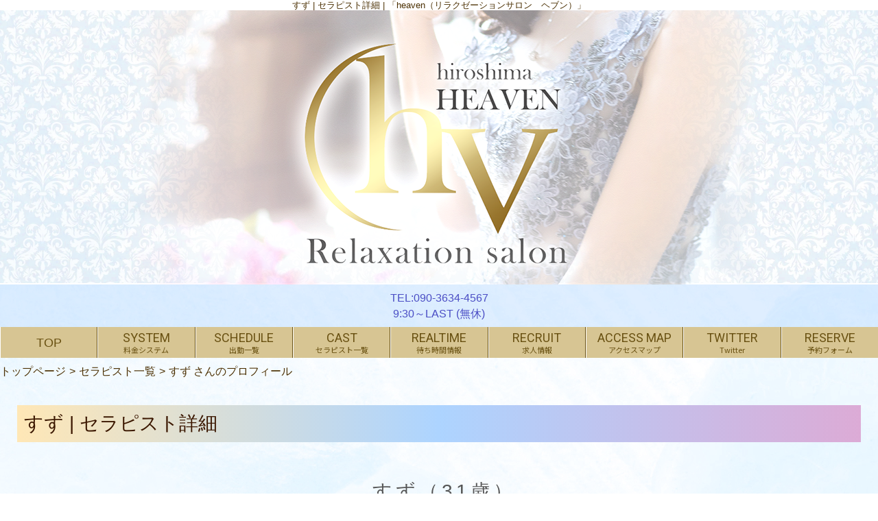

--- FILE ---
content_type: text/html; charset=UTF-8
request_url: https://hiroshima-heaven.com/lady_detail.php?lady_num=78242
body_size: 19317
content:

<!DOCTYPE html>
<html lang="ja">
<head>
<!-- Global Site Tag (gtag.js) - Google Analytics -->
<script async src="https://www.googletagmanager.com/gtag/js?id=UA-208189141-1"></script>
<script>
  window.dataLayer = window.dataLayer || [];
  function gtag(){dataLayer.push(arguments);}
  gtag('js', new Date());

  gtag('config', 'UA-208189141-1');
  gtag('config', 'G-YK6L80NMV9');
</script>

<meta charset="UTF-8">
<meta name="robots" content="INDEX,FOLLOW">
<meta name="viewport" content="width=1230px">
<title>すず | セラピスト詳細 | 「heaven（リラクゼーションサロン　ヘブン）」</title>
<meta name="keywords" content="メンズエステ,広島">
<meta name="description" content="「heaven（リラクゼーションサロン　ヘブン）」のすずのセラピスト詳細です。">



<link rel="canonical" href="https://hiroshima-heaven.com/lady_detail.php?lady_num=78242" />


<link rel="dns-prefetch" href="//img.es-pack.jp">

<link rel="alternate" media="only screen and (max-width: 640px)" href="https://hiroshima-heaven.com/sp/lady_detail.php?lady_num=78242">
<link rel="alternate" media="handheld" href="https://hiroshima-heaven.com/m/lady_detail.php?lady_num=78242">

<link rel="shortcut icon" href="/favicon.ico">
<link rel="stylesheet" href="/css/web/common.css?v=default">


<link rel="stylesheet" href="/css/web/lady_detail.css?v=default">
<link rel="stylesheet" href="/css/web/custom_pc.css?v=default">
<script src="https://ajax.googleapis.com/ajax/libs/jquery/1.8.2/jquery.min.js"></script>
<script src="https://cdnjs.cloudflare.com/ajax/libs/jquery-cookie/1.4.1/jquery.cookie.min.js"></script>
<script defer src="/js/web/lib/jquery.laquu.custom.js"></script>
<link href="https://fonts.googleapis.com/icon?family=Material+Icons" rel="stylesheet">


<script defer src="/js/web/lib/slides.min.jquery.js"></script>

<script>
$(document).ready(function(){
	laquu(".topLink a").scroller( {
		speed: 300
	});
	$(".topLink a").click(function(){
		$('body,html').animate( {
			scrollTop: 0
		},800);
		return false;
	});



	$("#gallary").slides( {
		// preload: true,
		generateNextPrev: false,
		generatePagination: false,
		effect: "fade",
		fadeSpeed: 500
	});


});

$(function() {
  var $win = $(window),
      $main = $('#content'),
      $nav = $('#globalNav'),
      navHeight = $nav.outerHeight(),
      navPos = $nav.offset().top,
      fixedClass = 'navfixed';

  $win.on('load scroll', function() {
    var value = $(this).scrollTop();
    if ( value > navPos ) {
      $nav.addClass(fixedClass);
      $main.css('margin-top', navHeight);
    } else {
      $nav.removeClass(fixedClass);
      $main.css('margin-top', '0');
    }
  });
});

</script>
<!--[if lt IE 9]>
<script src="https://oss.maxcdn.com/html5shiv/3.7.2/html5shiv.min.js"></script>
<![endif]-->
<!--[if lte IE 8]>
<script src="/js/web/lib/IE9.js"></script>
<script src="/js/web/lib/DOMAssistantCompressed-2.8.1.js"></script>
<script src="/js/web/lib/selectivizr-min.js"></script>
<![endif]-->
<!--[if lte IE 6.0]>
<script src="/js/web/lib/DD_belatedPNG_0.0.8a-min.js"></script>
<script>
    DD_belatedPNG.fix('.alpha');
</script>
<![endif]-->

<link href="https://fonts.googleapis.com/css?family=Roboto|Open+Sans|Lato|Oswald|Montserrat|Noto+Sans+JP|Noto+Serif+JP|Sawarabi+Mincho|Sawarabi+Gothic|M+PLUS+Rounded+1c&display=swap" rel="stylesheet">


<link href="/rss78242.xml" rel="alternate" type="application/rss+xml" />



</head>
<body  id="lady_detail" class="epack">


<div id="wrapper"><!-- #wrapper -->
<header id="header"><!-- #header -->
<h1 class="description">すず | セラピスト詳細 | 「heaven（リラクゼーションサロン　ヘブン）」</h1>
<div class="cBlock"><!-- .cBlock -->

<div id="logo"><a href="/"><img src="https://img.es-pack.jp/shop/h_heaven/parts/logo.png" alt="heaven（リラクゼーションサロン　ヘブン）"></a></div>

</div><!-- /.cBlock -->


</header><!-- #header -->


<div class="contentbox clearfix">

<div class="epack_info">
<div class="flex">
<p class="telnum"><span>TEL:</span>090-3634-4567</p></div>
<div class="flex">
<p class="time">9:30～LAST (無休)</p></div>
</div><!-- /.epack_info -->

<nav id="globalNav" class="epack_nav"><!-- #globalNav -->
<div class="cBlock"><!-- .cBlock -->
<ul class="clearfix">
<li class="navTop"><a href="/">TOP</a></li>
<li class="navSystem">
<a  href="/#secSystem" target="_self"><span class="navflex">SYSTEM<span class="sub_nav">料金システム</span></span></a>
</li>
<li class="navSchedule">
<a  href="/schedule.php" target="_self"><span class="navflex">SCHEDULE<span class="sub_nav">出勤一覧</span></span></a>
</li>
<li class="navLady">
<a  href="/lady.php" target="_self"><span class="navflex">CAST<span class="sub_nav">セラピスト一覧</span></span></a>
</li>
<li class="navRealtime">
<a  href="/realtime.php" target="_self"><span class="navflex">REALTIME<span class="sub_nav">待ち時間情報</span></span></a>
</li>
<li class="navRecruit">
<a  href="/recruit.php" target="_self"><span class="navflex">RECRUIT<span class="sub_nav">求人情報</span></span></a>
</li>
<li class="navMap">
<a  href="/#secMap" target="_self"><span class="navflex">ACCESS MAP<span class="sub_nav">アクセスマップ</span></span></a>
</li>
<li class="navTwitter">
<a  href="/#secTwitter" target="_self"><span class="navflex">TWITTER<span class="sub_nav">Twitter</span></span></a>
</li>
<li class="navContact">
<a  href="/contact.php" target="_self"><span class="navflex">RESERVE<span class="sub_nav">予約フォーム</span></span></a>
</li>
</ul>
</div><!-- /.cBlock -->


</nav><!-- /#globalNav -->





<div id="container" class="clearfix">

<div class="panbox">
<ul class="pan">
<li>
<a href="top.php">トップページ</a></li>
<li>
<a href="./lady.php">セラピスト一覧</a></li>
<li>
すず さんのプロフィール</li>
</ul><!-- /.pan -->
</div><!-- /.panbox -->

<div id="content" class="cBlock"><!-- #content -->

<div class="chatErrMsg" style="display: none;"></div>

<section class="w3">
<h1 class="pageTtl"><span>すず | セラピスト詳細</span></h1>
<div class="inner"><!-- .inner -->

<h2 class="ladyName"><span>すず（31歳）</span></h2>

<p class="typeIcons">
<span class="type-">人妻系</span>
<span class="type-">素人系</span>
<span class="type-">癒し系</span>
<span class="type-">お姉様系</span>
</p>



<div class="clearfix"><!-- .clearfix -->
<div id="side"><!-- #side -->

<div id="gallary"><!-- #gallary -->
<ul class="slides_container">
<li><img src="https://img.es-pack.jp/shop/h_heaven/images/162989279184599000.jpg" alt=""></li>
</ul>
<ul class="pagination clearfix">
<li><a href="#"><img src="https://img.es-pack.jp/shop/h_heaven/images/162989279184599000.jpg" alt=""></a></li>
</ul>
</div><!-- #gallary -->


</div><!-- /#side -->


<div id="main"><!-- #main -->



<table id="profile"><!-- #profile -->
<tbody>
<tr id="lady_profile-10">
<th>身長</th>
<td colspan="3">152cm</td>
</tr>
<tr id="lady_profile-11">
<th>スリーサイズ</th>
<td colspan="3">B:(C) </td>
</tr>
<tr id="lady_profile-218593">
<th>お店から</th>
<td colspan="3">【容姿について】<br />
落ち着いたセラピスト！<br />
<br />
【雰囲気について】<br />
人懐っこく人見知りしないタイプ。<br />
<br />
【マッサージスキル】<br />
未経験からの入店、マッサージ猛勉強中。<br />
<br />
【このような方にオススメ】<br />
お姉さん系で未経験者がいいという方にお勧め！！</td>
</tr>
<tr id="lady_profile-228599">
<th>派遣</th>
<td colspan="3">可能</td>
</tr>
<tr id="lady_profile-238600">
<th>前職</th>
<td colspan="3">サービス業</td>
</tr>
<tr id="lady_profile-248602">
<th>喫煙</th>
<td colspan="3">吸いません。</td>
</tr>
<tr id="lady_profile-258603">
<th>内容</th>
<td colspan="3">オイルマッサージ（鼠径部マッサージ）</td>
</tr>
<tr id="lady_profile-268604">
<th>※注意</th>
<td colspan="3">当店は性的サービスは一切御座いません。</td>
</tr>
</tbody>
</table><!-- /#profile -->


<div class="ttl">▼基本プレイ</div>
<ul class="proflist">
<li>
<div class="item">オイルマッサージ</div>
<div class="flg">○</div>
</li>
</ul>



<ul id="status"><!-- #status -->
<li class="status-today">
<h3 class="subTtl"><span>本日の出勤予定</span></h3>
<div class="inner">
<span style="height: 13px;">　</span>
</div>
</li>
</ul><!-- /#status -->

<table id="schedule"><!-- #schedule -->
<thead>
<tr class="subTtl">
<th>01/16(金)</th>
<th class="sat">01/17(土)</th>
<th class="sun">01/18(日)</th>
<th>01/19(月)</th>
<th>01/20(火)</th>
<th>01/21(水)</th>
<th>01/22(木)</th>
</tr>
</thead>
<tbody>
<tr>
<td>
<small class="comment">　</small></td>
<td class="sat">
<small class="comment">　</small></td>
<td class="sun">
<small class="comment">　</small></td>
<td>
<small class="comment">　</small></td>
<td>
<small class="comment">　</small></td>
<td>
<small class="comment">　</small></td>
<td>
<small class="comment">　</small></td>
</tr>
</tbody>
</table><!-- /#schedule -->

<ul class="pager mt10 mb10">
<li><a href="./lady_detail.php?lady_num=78242">本日</a></li>
<li><a href="./lady_detail.php?lady_num=78242&amp;offset=1">1週進む</a></li>
<li><a href="./lady_detail.php?lady_num=78242&amp;offset=2">2週進む</a></li>
<br />
</ul>








</div><!-- /#main -->


</div><!-- /.clearfix -->

<ul id="nextPrev" class="clearfix"><!-- #nextPrev -->
<li class="prevLady"><a href="./lady_detail.php?lady_num=107247">前のセラピスト</a></li>
<li class="nextLady"><a href="./lady_detail.php?lady_num=78236">次のセラピスト</a></li>
</ul><!-- /#nextPrev -->

<p class="topLink mb10"><a href="#header">ページTOPへ</a></p>

</div><!-- /.inner -->
</section>

</div><!-- /#content -->


</div><!-- /#container -->
</div><!-- /.contentbox -->


<footer id="footer"><!-- #footer -->
<div class="cBlock"><!-- .cBlock -->

<ul id="footNav"><!-- #footNav -->
<li><a href="./">TOP</a></li>
<li><a  href="/#secSystem" target="_self">料金システム</a></li>
<li><a  href="/schedule.php" target="_self">出勤一覧</a></li>
<li><a  href="/lady.php" target="_self">セラピスト一覧</a></li>
<li><a  href="/realtime.php" target="_self">待ち時間情報</a></li>
<li><a  href="/recruit.php" target="_self">求人情報</a></li>
<li><a  href="/#secMap" target="_self">アクセスマップ</a></li>
<li><a  href="/#secTwitter" target="_self">Twitter</a></li>
<li><a  href="/contact.php" target="_self">予約フォーム</a></li>
</ul><!-- /#footNav -->




<p class="copyR">Copyright&copy; <a href="/" style="color: inherit;">heaven（リラクゼーションサロン　ヘブン）</a> All rights reserved.</p>

</div><!-- /.cBlock -->
</footer><!-- /#footer -->


</div><!-- /#wrapper -->

<script type="text/javascript" src="/js/web/custom.js"></script>

<link href="https://cdn.jsdelivr.net/npm/select2@4.1.0-rc.0/dist/css/select2.min.css" rel="stylesheet" />
<script src="https://cdn.jsdelivr.net/npm/select2@4.1.0-rc.0/dist/js/select2.min.js"></script>
<script>
    $(document).ready(function() {
    $('.select2-js').select2();
});
</script>

<script type="text/javascript">



$(function() {
    $('.navFavorite').click(function() {
        if (window.sidebar && window.sidebar.addPanel) { // Mozilla Firefox Bookmark
            window.sidebar.addPanel(document.title,window.location.href,'');
        } else if(window.external && ('AddFavorite' in window.external)) { // IE Favorite
            window.external.AddFavorite(location.href,document.title);
        } else if(window.opera && window.print) { // Opera Hotlist
            this.title=document.title;
            return true;
        } else { // webkit - safari/chrome
            alert('ブラウザ付属のブックマーク機能をご利用ください。' + (navigator.userAgent.toLowerCase().indexOf('mac') != - 1 ? '【 Command 】' : '【 Ctrl 】') + ' + 【 D 】ボタンを押すとブックマークできます。');
        }
    });
});






</script>

<script src="https://www.google.com/recaptcha/api.js?render=6LeyW1UeAAAAAHvYmk4mHBBqiXW4Ot9xCR6ii0t4"></script>
<script>
$(function(){
  $('form.recaptcha_form').submit(function(e){
    e.preventDefault();
    var form=$(this);
    grecaptcha.ready(function(){
      try{
        grecaptcha.execute('6LeyW1UeAAAAAHvYmk4mHBBqiXW4Ot9xCR6ii0t4',{action:'submit'}).then(function(token){
          var name=$(form).data('dynamic')==1?'post[recaptcha_token]':'recaptcha_token';
          $('<input>').attr( {'type':'hidden','name':name,'value':token}).appendTo(form);
          $(form).unbind().submit();
        });
      }catch(e){
        console.error(e.message);
        alert('エラーが発生しました')
      }
    });
  });
});
</script>

<script type="text/javascript">function fpIsValidJSONObject(val){return val !==null && typeof val==='object' && !Array.isArray(val);}function fpContinuousURLSearchParams(additionalParams={},includeParamNames=[]){if(!fpIsValidJSONObject(additionalParams)|| !Array.isArray(includeParamNames)){return false;}const p={};for(var[k,v]of new URLSearchParams(location.search)){if(includeParamNames.includes(k)){if(v){p[k]=v;}}}for(var[k,v]of Object.entries(additionalParams)){p[k]=v;}return new URLSearchParams(p);}function fpContinuousURL(additionalParams={},includeParamNames=[]){const u=new URL(location).pathname;const q=fpContinuousURLSearchParams(additionalParams,includeParamNames);if(q===false){return u;}return q.toString()? `${u}?${q}`:u;}const fpFetch=async(config,onSuccess=()=>{},onFail=()=>{})=>{(async()=>{try{const response=await fetch(config.url,config.params);const contentType=response.headers.get('Content-Type');if(!contentType.includes('application/json')){let errors={request:config,response:{},};['status','statusText','url','redirected','type',].forEach((name)=>{errors.response[name]=response[name];});errors.response.headers={};for(let[k,v]of response.headers){errors.response.headers[k]=v;}errors.response.body=await response.text();fpErrorReport(new Error('Invalid json response by fetch',{cause:errors}));onFail({errors:['エラーが発生しました'],});return;}const json=await response.json();if(response.ok){fpCLog(json);onSuccess(json);}else{fpCError(json);onFail(json);}}catch(e){fpErrorReport(e);}})();};const fpFetchPostWithParams=async(config,onSuccess=()=>{},onFail=()=>{})=>{config=config ||{};config.params=config.params ||{};config.params['method']='post';config.params.headers=config.params.headers ||{};config.params['headers']['Content-Type']='application/x-www-form-urlencoded';config.params['body']=new URLSearchParams(config.query).toString();await fpFetch(config,onSuccess,onFail);};const fpFetchPostWithJson=async(config,onSuccess=()=>{},onFail=()=>{})=>{config=config ||{};config.params=config.params ||{};config.params['method']='post';config.params.headers=config.params.headers ||{};config.params['headers']['Content-Type']='application/json';config.params['body']=JSON.stringify(config.body);await fpFetch(config,onSuccess,onFail);};const fpErrorReport=async(error)=>{fpCError(error);const context={};for(let[k,v]of Object.entries({'document.title':()=>document.title,'window.location.href':()=>window.location.href,'document.referrer':()=>document.referrer,'navigator.userAgent':()=>navigator.userAgent,'navigator.language':()=>navigator.language,'window.innerWidth':()=>window.innerWidth,'window.innerHeight':()=>window.innerHeight,'document.activeElement':()=>document.activeElement,'document.visibilityState':()=>document.visibilityState,'navigator.platform':()=>navigator.platform,'navigator.hardwareConcurrency':()=>navigator.hardwareConcurrency,'navigator.connection.effectiveType':()=>navigator.connection.effectiveType,'navigator.onLine':()=>navigator.onLine,'performance.memory':()=>performance.memory,'navigator.deviceMemory':()=>navigator.deviceMemory,'measureUserAgentSpecificMemory()':()=>measureUserAgentSpecificMemory(),'performance.now()':()=>performance.now(),'date':()=>new Date().toISOString(),'window.history.length':()=>window.history.length,'sessionStorage':()=>sessionStorage,})){try{context[k]=v();}catch(e){}}let payload={name:error.name,message:error.message,cause:error.cause,stack:error.stack,context:context,};const headers={...fptokenheads(),'Content-Type':'application/json',};if(crypto.subtle){payload=JSON.stringify({type:2,data:await fpencrypt(payload,decodeURIComponent(Object.values(headers)[0])),});}else{payload=JSON.stringify({type:1,data:payload,});}await fetch('/api/collect/',{method:'post',headers:headers,body:payload,});};const fpCLog=(...args)=>{};const fpCError=(...args)=>{};const fpencrypt=async(payload,password)=>{const salt=crypto.getRandomValues(new Uint8Array(16));const iv=crypto.getRandomValues(new Uint8Array(12));const encoder=new TextEncoder();const bytes=new Uint8Array(await crypto.subtle.encrypt({name:'AES-GCM',iv},await crypto.subtle.deriveKey({name:'PBKDF2',salt,iterations:Number('100000'),hash:'SHA-256',},await crypto.subtle.importKey('raw',encoder.encode(password),{name:'PBKDF2',},false,['deriveKey',]),{name:'AES-GCM',length:256,},true,['encrypt','decrypt',]),encoder.encode(JSON.stringify(payload))));const enc=bytes.slice(0,-16);const tag=bytes.slice(-16);return{s:btoa(String.fromCharCode(...salt)),i:btoa(String.fromCharCode(...iv)),e:btoa(String.fromCharCode(...enc)),t:btoa(String.fromCharCode(...tag))};};const fpgenid=()=>{const r=(n)=>[...Array(n)].reduce((a)=>a+((Math.random()*16)| 0).toString(16),'');const s=()=>((Math.random()*16)| 0 & 0x3 | 0x8).toString(16);return[r(8),r(4),'4'+r(3),s()+r(3),r(12)].join('-');};if(!document.cookie.includes('SEC')){document.cookie=`SEC=${fpgenid()};path=/;`;}const fptokenheads=()=>{return{'x-csrf-token':(document.cookie.split('; ').find(v=>v.startsWith(`TOKEN=`))?? '=').split('=')[1],};};const fpdetectdevice=()=>{const ua=navigator.userAgent.toLowerCase();const touch="ontouchstart" in window || navigator.maxTouchPoints>0;const width=window.innerWidth;fpCLog({ua:ua,maxTouchPoints:navigator.maxTouchPoints,touch:touch,width:width,});if(['docomo','kddi','softbank','vodafone','j-phone','mot-',].some(v=>ua.includes(v))){return 'fp';}if((touch && width<=640)||['iphone','ipod','android','blackberry','windows phone','mobile',].some(v=>ua.includes(v))){return 'sp';}return 'pc';};$('.twitter[data-xid][data-xid!=""]').not(':has(a)').each(function(){$(this).wrap(`<a href="https://x.com/${$(this).data('xid')}/" target="_blank" rel="noopener"></a>`);});$(function(){var dt='dtimg-';$('[id^="'+dt+'"]').live('click',function(){var id=$(this).attr('id').replace(dt,'');var url=null;if($(this).attr('src')){url=encodeURIComponent($(this).attr('src'));}else if($(this).find('img').attr('src')){url=encodeURIComponent($(this).find('img').attr('src'));}if(id && url){var p={};for(var[k,v]of new URL(location).searchParams){p[k]=v;}$.ajax({type:'get',url:'/api/dt/',data:Object.assign({id:id,url:url,},p),}).then(function(data){},function(data){try{var err=JSON.parse(data.responseText).errors;}catch(e){var err=data.responseText;}});}return true;});});$('.lang-select').change(function(){window.open($(this).find(':selected').val(),'_blank');});</script>



</body>
</html>


--- FILE ---
content_type: text/html; charset=utf-8
request_url: https://www.google.com/recaptcha/api2/anchor?ar=1&k=6LeyW1UeAAAAAHvYmk4mHBBqiXW4Ot9xCR6ii0t4&co=aHR0cHM6Ly9oaXJvc2hpbWEtaGVhdmVuLmNvbTo0NDM.&hl=en&v=PoyoqOPhxBO7pBk68S4YbpHZ&size=invisible&anchor-ms=20000&execute-ms=30000&cb=r5mf54trrm60
body_size: 48614
content:
<!DOCTYPE HTML><html dir="ltr" lang="en"><head><meta http-equiv="Content-Type" content="text/html; charset=UTF-8">
<meta http-equiv="X-UA-Compatible" content="IE=edge">
<title>reCAPTCHA</title>
<style type="text/css">
/* cyrillic-ext */
@font-face {
  font-family: 'Roboto';
  font-style: normal;
  font-weight: 400;
  font-stretch: 100%;
  src: url(//fonts.gstatic.com/s/roboto/v48/KFO7CnqEu92Fr1ME7kSn66aGLdTylUAMa3GUBHMdazTgWw.woff2) format('woff2');
  unicode-range: U+0460-052F, U+1C80-1C8A, U+20B4, U+2DE0-2DFF, U+A640-A69F, U+FE2E-FE2F;
}
/* cyrillic */
@font-face {
  font-family: 'Roboto';
  font-style: normal;
  font-weight: 400;
  font-stretch: 100%;
  src: url(//fonts.gstatic.com/s/roboto/v48/KFO7CnqEu92Fr1ME7kSn66aGLdTylUAMa3iUBHMdazTgWw.woff2) format('woff2');
  unicode-range: U+0301, U+0400-045F, U+0490-0491, U+04B0-04B1, U+2116;
}
/* greek-ext */
@font-face {
  font-family: 'Roboto';
  font-style: normal;
  font-weight: 400;
  font-stretch: 100%;
  src: url(//fonts.gstatic.com/s/roboto/v48/KFO7CnqEu92Fr1ME7kSn66aGLdTylUAMa3CUBHMdazTgWw.woff2) format('woff2');
  unicode-range: U+1F00-1FFF;
}
/* greek */
@font-face {
  font-family: 'Roboto';
  font-style: normal;
  font-weight: 400;
  font-stretch: 100%;
  src: url(//fonts.gstatic.com/s/roboto/v48/KFO7CnqEu92Fr1ME7kSn66aGLdTylUAMa3-UBHMdazTgWw.woff2) format('woff2');
  unicode-range: U+0370-0377, U+037A-037F, U+0384-038A, U+038C, U+038E-03A1, U+03A3-03FF;
}
/* math */
@font-face {
  font-family: 'Roboto';
  font-style: normal;
  font-weight: 400;
  font-stretch: 100%;
  src: url(//fonts.gstatic.com/s/roboto/v48/KFO7CnqEu92Fr1ME7kSn66aGLdTylUAMawCUBHMdazTgWw.woff2) format('woff2');
  unicode-range: U+0302-0303, U+0305, U+0307-0308, U+0310, U+0312, U+0315, U+031A, U+0326-0327, U+032C, U+032F-0330, U+0332-0333, U+0338, U+033A, U+0346, U+034D, U+0391-03A1, U+03A3-03A9, U+03B1-03C9, U+03D1, U+03D5-03D6, U+03F0-03F1, U+03F4-03F5, U+2016-2017, U+2034-2038, U+203C, U+2040, U+2043, U+2047, U+2050, U+2057, U+205F, U+2070-2071, U+2074-208E, U+2090-209C, U+20D0-20DC, U+20E1, U+20E5-20EF, U+2100-2112, U+2114-2115, U+2117-2121, U+2123-214F, U+2190, U+2192, U+2194-21AE, U+21B0-21E5, U+21F1-21F2, U+21F4-2211, U+2213-2214, U+2216-22FF, U+2308-230B, U+2310, U+2319, U+231C-2321, U+2336-237A, U+237C, U+2395, U+239B-23B7, U+23D0, U+23DC-23E1, U+2474-2475, U+25AF, U+25B3, U+25B7, U+25BD, U+25C1, U+25CA, U+25CC, U+25FB, U+266D-266F, U+27C0-27FF, U+2900-2AFF, U+2B0E-2B11, U+2B30-2B4C, U+2BFE, U+3030, U+FF5B, U+FF5D, U+1D400-1D7FF, U+1EE00-1EEFF;
}
/* symbols */
@font-face {
  font-family: 'Roboto';
  font-style: normal;
  font-weight: 400;
  font-stretch: 100%;
  src: url(//fonts.gstatic.com/s/roboto/v48/KFO7CnqEu92Fr1ME7kSn66aGLdTylUAMaxKUBHMdazTgWw.woff2) format('woff2');
  unicode-range: U+0001-000C, U+000E-001F, U+007F-009F, U+20DD-20E0, U+20E2-20E4, U+2150-218F, U+2190, U+2192, U+2194-2199, U+21AF, U+21E6-21F0, U+21F3, U+2218-2219, U+2299, U+22C4-22C6, U+2300-243F, U+2440-244A, U+2460-24FF, U+25A0-27BF, U+2800-28FF, U+2921-2922, U+2981, U+29BF, U+29EB, U+2B00-2BFF, U+4DC0-4DFF, U+FFF9-FFFB, U+10140-1018E, U+10190-1019C, U+101A0, U+101D0-101FD, U+102E0-102FB, U+10E60-10E7E, U+1D2C0-1D2D3, U+1D2E0-1D37F, U+1F000-1F0FF, U+1F100-1F1AD, U+1F1E6-1F1FF, U+1F30D-1F30F, U+1F315, U+1F31C, U+1F31E, U+1F320-1F32C, U+1F336, U+1F378, U+1F37D, U+1F382, U+1F393-1F39F, U+1F3A7-1F3A8, U+1F3AC-1F3AF, U+1F3C2, U+1F3C4-1F3C6, U+1F3CA-1F3CE, U+1F3D4-1F3E0, U+1F3ED, U+1F3F1-1F3F3, U+1F3F5-1F3F7, U+1F408, U+1F415, U+1F41F, U+1F426, U+1F43F, U+1F441-1F442, U+1F444, U+1F446-1F449, U+1F44C-1F44E, U+1F453, U+1F46A, U+1F47D, U+1F4A3, U+1F4B0, U+1F4B3, U+1F4B9, U+1F4BB, U+1F4BF, U+1F4C8-1F4CB, U+1F4D6, U+1F4DA, U+1F4DF, U+1F4E3-1F4E6, U+1F4EA-1F4ED, U+1F4F7, U+1F4F9-1F4FB, U+1F4FD-1F4FE, U+1F503, U+1F507-1F50B, U+1F50D, U+1F512-1F513, U+1F53E-1F54A, U+1F54F-1F5FA, U+1F610, U+1F650-1F67F, U+1F687, U+1F68D, U+1F691, U+1F694, U+1F698, U+1F6AD, U+1F6B2, U+1F6B9-1F6BA, U+1F6BC, U+1F6C6-1F6CF, U+1F6D3-1F6D7, U+1F6E0-1F6EA, U+1F6F0-1F6F3, U+1F6F7-1F6FC, U+1F700-1F7FF, U+1F800-1F80B, U+1F810-1F847, U+1F850-1F859, U+1F860-1F887, U+1F890-1F8AD, U+1F8B0-1F8BB, U+1F8C0-1F8C1, U+1F900-1F90B, U+1F93B, U+1F946, U+1F984, U+1F996, U+1F9E9, U+1FA00-1FA6F, U+1FA70-1FA7C, U+1FA80-1FA89, U+1FA8F-1FAC6, U+1FACE-1FADC, U+1FADF-1FAE9, U+1FAF0-1FAF8, U+1FB00-1FBFF;
}
/* vietnamese */
@font-face {
  font-family: 'Roboto';
  font-style: normal;
  font-weight: 400;
  font-stretch: 100%;
  src: url(//fonts.gstatic.com/s/roboto/v48/KFO7CnqEu92Fr1ME7kSn66aGLdTylUAMa3OUBHMdazTgWw.woff2) format('woff2');
  unicode-range: U+0102-0103, U+0110-0111, U+0128-0129, U+0168-0169, U+01A0-01A1, U+01AF-01B0, U+0300-0301, U+0303-0304, U+0308-0309, U+0323, U+0329, U+1EA0-1EF9, U+20AB;
}
/* latin-ext */
@font-face {
  font-family: 'Roboto';
  font-style: normal;
  font-weight: 400;
  font-stretch: 100%;
  src: url(//fonts.gstatic.com/s/roboto/v48/KFO7CnqEu92Fr1ME7kSn66aGLdTylUAMa3KUBHMdazTgWw.woff2) format('woff2');
  unicode-range: U+0100-02BA, U+02BD-02C5, U+02C7-02CC, U+02CE-02D7, U+02DD-02FF, U+0304, U+0308, U+0329, U+1D00-1DBF, U+1E00-1E9F, U+1EF2-1EFF, U+2020, U+20A0-20AB, U+20AD-20C0, U+2113, U+2C60-2C7F, U+A720-A7FF;
}
/* latin */
@font-face {
  font-family: 'Roboto';
  font-style: normal;
  font-weight: 400;
  font-stretch: 100%;
  src: url(//fonts.gstatic.com/s/roboto/v48/KFO7CnqEu92Fr1ME7kSn66aGLdTylUAMa3yUBHMdazQ.woff2) format('woff2');
  unicode-range: U+0000-00FF, U+0131, U+0152-0153, U+02BB-02BC, U+02C6, U+02DA, U+02DC, U+0304, U+0308, U+0329, U+2000-206F, U+20AC, U+2122, U+2191, U+2193, U+2212, U+2215, U+FEFF, U+FFFD;
}
/* cyrillic-ext */
@font-face {
  font-family: 'Roboto';
  font-style: normal;
  font-weight: 500;
  font-stretch: 100%;
  src: url(//fonts.gstatic.com/s/roboto/v48/KFO7CnqEu92Fr1ME7kSn66aGLdTylUAMa3GUBHMdazTgWw.woff2) format('woff2');
  unicode-range: U+0460-052F, U+1C80-1C8A, U+20B4, U+2DE0-2DFF, U+A640-A69F, U+FE2E-FE2F;
}
/* cyrillic */
@font-face {
  font-family: 'Roboto';
  font-style: normal;
  font-weight: 500;
  font-stretch: 100%;
  src: url(//fonts.gstatic.com/s/roboto/v48/KFO7CnqEu92Fr1ME7kSn66aGLdTylUAMa3iUBHMdazTgWw.woff2) format('woff2');
  unicode-range: U+0301, U+0400-045F, U+0490-0491, U+04B0-04B1, U+2116;
}
/* greek-ext */
@font-face {
  font-family: 'Roboto';
  font-style: normal;
  font-weight: 500;
  font-stretch: 100%;
  src: url(//fonts.gstatic.com/s/roboto/v48/KFO7CnqEu92Fr1ME7kSn66aGLdTylUAMa3CUBHMdazTgWw.woff2) format('woff2');
  unicode-range: U+1F00-1FFF;
}
/* greek */
@font-face {
  font-family: 'Roboto';
  font-style: normal;
  font-weight: 500;
  font-stretch: 100%;
  src: url(//fonts.gstatic.com/s/roboto/v48/KFO7CnqEu92Fr1ME7kSn66aGLdTylUAMa3-UBHMdazTgWw.woff2) format('woff2');
  unicode-range: U+0370-0377, U+037A-037F, U+0384-038A, U+038C, U+038E-03A1, U+03A3-03FF;
}
/* math */
@font-face {
  font-family: 'Roboto';
  font-style: normal;
  font-weight: 500;
  font-stretch: 100%;
  src: url(//fonts.gstatic.com/s/roboto/v48/KFO7CnqEu92Fr1ME7kSn66aGLdTylUAMawCUBHMdazTgWw.woff2) format('woff2');
  unicode-range: U+0302-0303, U+0305, U+0307-0308, U+0310, U+0312, U+0315, U+031A, U+0326-0327, U+032C, U+032F-0330, U+0332-0333, U+0338, U+033A, U+0346, U+034D, U+0391-03A1, U+03A3-03A9, U+03B1-03C9, U+03D1, U+03D5-03D6, U+03F0-03F1, U+03F4-03F5, U+2016-2017, U+2034-2038, U+203C, U+2040, U+2043, U+2047, U+2050, U+2057, U+205F, U+2070-2071, U+2074-208E, U+2090-209C, U+20D0-20DC, U+20E1, U+20E5-20EF, U+2100-2112, U+2114-2115, U+2117-2121, U+2123-214F, U+2190, U+2192, U+2194-21AE, U+21B0-21E5, U+21F1-21F2, U+21F4-2211, U+2213-2214, U+2216-22FF, U+2308-230B, U+2310, U+2319, U+231C-2321, U+2336-237A, U+237C, U+2395, U+239B-23B7, U+23D0, U+23DC-23E1, U+2474-2475, U+25AF, U+25B3, U+25B7, U+25BD, U+25C1, U+25CA, U+25CC, U+25FB, U+266D-266F, U+27C0-27FF, U+2900-2AFF, U+2B0E-2B11, U+2B30-2B4C, U+2BFE, U+3030, U+FF5B, U+FF5D, U+1D400-1D7FF, U+1EE00-1EEFF;
}
/* symbols */
@font-face {
  font-family: 'Roboto';
  font-style: normal;
  font-weight: 500;
  font-stretch: 100%;
  src: url(//fonts.gstatic.com/s/roboto/v48/KFO7CnqEu92Fr1ME7kSn66aGLdTylUAMaxKUBHMdazTgWw.woff2) format('woff2');
  unicode-range: U+0001-000C, U+000E-001F, U+007F-009F, U+20DD-20E0, U+20E2-20E4, U+2150-218F, U+2190, U+2192, U+2194-2199, U+21AF, U+21E6-21F0, U+21F3, U+2218-2219, U+2299, U+22C4-22C6, U+2300-243F, U+2440-244A, U+2460-24FF, U+25A0-27BF, U+2800-28FF, U+2921-2922, U+2981, U+29BF, U+29EB, U+2B00-2BFF, U+4DC0-4DFF, U+FFF9-FFFB, U+10140-1018E, U+10190-1019C, U+101A0, U+101D0-101FD, U+102E0-102FB, U+10E60-10E7E, U+1D2C0-1D2D3, U+1D2E0-1D37F, U+1F000-1F0FF, U+1F100-1F1AD, U+1F1E6-1F1FF, U+1F30D-1F30F, U+1F315, U+1F31C, U+1F31E, U+1F320-1F32C, U+1F336, U+1F378, U+1F37D, U+1F382, U+1F393-1F39F, U+1F3A7-1F3A8, U+1F3AC-1F3AF, U+1F3C2, U+1F3C4-1F3C6, U+1F3CA-1F3CE, U+1F3D4-1F3E0, U+1F3ED, U+1F3F1-1F3F3, U+1F3F5-1F3F7, U+1F408, U+1F415, U+1F41F, U+1F426, U+1F43F, U+1F441-1F442, U+1F444, U+1F446-1F449, U+1F44C-1F44E, U+1F453, U+1F46A, U+1F47D, U+1F4A3, U+1F4B0, U+1F4B3, U+1F4B9, U+1F4BB, U+1F4BF, U+1F4C8-1F4CB, U+1F4D6, U+1F4DA, U+1F4DF, U+1F4E3-1F4E6, U+1F4EA-1F4ED, U+1F4F7, U+1F4F9-1F4FB, U+1F4FD-1F4FE, U+1F503, U+1F507-1F50B, U+1F50D, U+1F512-1F513, U+1F53E-1F54A, U+1F54F-1F5FA, U+1F610, U+1F650-1F67F, U+1F687, U+1F68D, U+1F691, U+1F694, U+1F698, U+1F6AD, U+1F6B2, U+1F6B9-1F6BA, U+1F6BC, U+1F6C6-1F6CF, U+1F6D3-1F6D7, U+1F6E0-1F6EA, U+1F6F0-1F6F3, U+1F6F7-1F6FC, U+1F700-1F7FF, U+1F800-1F80B, U+1F810-1F847, U+1F850-1F859, U+1F860-1F887, U+1F890-1F8AD, U+1F8B0-1F8BB, U+1F8C0-1F8C1, U+1F900-1F90B, U+1F93B, U+1F946, U+1F984, U+1F996, U+1F9E9, U+1FA00-1FA6F, U+1FA70-1FA7C, U+1FA80-1FA89, U+1FA8F-1FAC6, U+1FACE-1FADC, U+1FADF-1FAE9, U+1FAF0-1FAF8, U+1FB00-1FBFF;
}
/* vietnamese */
@font-face {
  font-family: 'Roboto';
  font-style: normal;
  font-weight: 500;
  font-stretch: 100%;
  src: url(//fonts.gstatic.com/s/roboto/v48/KFO7CnqEu92Fr1ME7kSn66aGLdTylUAMa3OUBHMdazTgWw.woff2) format('woff2');
  unicode-range: U+0102-0103, U+0110-0111, U+0128-0129, U+0168-0169, U+01A0-01A1, U+01AF-01B0, U+0300-0301, U+0303-0304, U+0308-0309, U+0323, U+0329, U+1EA0-1EF9, U+20AB;
}
/* latin-ext */
@font-face {
  font-family: 'Roboto';
  font-style: normal;
  font-weight: 500;
  font-stretch: 100%;
  src: url(//fonts.gstatic.com/s/roboto/v48/KFO7CnqEu92Fr1ME7kSn66aGLdTylUAMa3KUBHMdazTgWw.woff2) format('woff2');
  unicode-range: U+0100-02BA, U+02BD-02C5, U+02C7-02CC, U+02CE-02D7, U+02DD-02FF, U+0304, U+0308, U+0329, U+1D00-1DBF, U+1E00-1E9F, U+1EF2-1EFF, U+2020, U+20A0-20AB, U+20AD-20C0, U+2113, U+2C60-2C7F, U+A720-A7FF;
}
/* latin */
@font-face {
  font-family: 'Roboto';
  font-style: normal;
  font-weight: 500;
  font-stretch: 100%;
  src: url(//fonts.gstatic.com/s/roboto/v48/KFO7CnqEu92Fr1ME7kSn66aGLdTylUAMa3yUBHMdazQ.woff2) format('woff2');
  unicode-range: U+0000-00FF, U+0131, U+0152-0153, U+02BB-02BC, U+02C6, U+02DA, U+02DC, U+0304, U+0308, U+0329, U+2000-206F, U+20AC, U+2122, U+2191, U+2193, U+2212, U+2215, U+FEFF, U+FFFD;
}
/* cyrillic-ext */
@font-face {
  font-family: 'Roboto';
  font-style: normal;
  font-weight: 900;
  font-stretch: 100%;
  src: url(//fonts.gstatic.com/s/roboto/v48/KFO7CnqEu92Fr1ME7kSn66aGLdTylUAMa3GUBHMdazTgWw.woff2) format('woff2');
  unicode-range: U+0460-052F, U+1C80-1C8A, U+20B4, U+2DE0-2DFF, U+A640-A69F, U+FE2E-FE2F;
}
/* cyrillic */
@font-face {
  font-family: 'Roboto';
  font-style: normal;
  font-weight: 900;
  font-stretch: 100%;
  src: url(//fonts.gstatic.com/s/roboto/v48/KFO7CnqEu92Fr1ME7kSn66aGLdTylUAMa3iUBHMdazTgWw.woff2) format('woff2');
  unicode-range: U+0301, U+0400-045F, U+0490-0491, U+04B0-04B1, U+2116;
}
/* greek-ext */
@font-face {
  font-family: 'Roboto';
  font-style: normal;
  font-weight: 900;
  font-stretch: 100%;
  src: url(//fonts.gstatic.com/s/roboto/v48/KFO7CnqEu92Fr1ME7kSn66aGLdTylUAMa3CUBHMdazTgWw.woff2) format('woff2');
  unicode-range: U+1F00-1FFF;
}
/* greek */
@font-face {
  font-family: 'Roboto';
  font-style: normal;
  font-weight: 900;
  font-stretch: 100%;
  src: url(//fonts.gstatic.com/s/roboto/v48/KFO7CnqEu92Fr1ME7kSn66aGLdTylUAMa3-UBHMdazTgWw.woff2) format('woff2');
  unicode-range: U+0370-0377, U+037A-037F, U+0384-038A, U+038C, U+038E-03A1, U+03A3-03FF;
}
/* math */
@font-face {
  font-family: 'Roboto';
  font-style: normal;
  font-weight: 900;
  font-stretch: 100%;
  src: url(//fonts.gstatic.com/s/roboto/v48/KFO7CnqEu92Fr1ME7kSn66aGLdTylUAMawCUBHMdazTgWw.woff2) format('woff2');
  unicode-range: U+0302-0303, U+0305, U+0307-0308, U+0310, U+0312, U+0315, U+031A, U+0326-0327, U+032C, U+032F-0330, U+0332-0333, U+0338, U+033A, U+0346, U+034D, U+0391-03A1, U+03A3-03A9, U+03B1-03C9, U+03D1, U+03D5-03D6, U+03F0-03F1, U+03F4-03F5, U+2016-2017, U+2034-2038, U+203C, U+2040, U+2043, U+2047, U+2050, U+2057, U+205F, U+2070-2071, U+2074-208E, U+2090-209C, U+20D0-20DC, U+20E1, U+20E5-20EF, U+2100-2112, U+2114-2115, U+2117-2121, U+2123-214F, U+2190, U+2192, U+2194-21AE, U+21B0-21E5, U+21F1-21F2, U+21F4-2211, U+2213-2214, U+2216-22FF, U+2308-230B, U+2310, U+2319, U+231C-2321, U+2336-237A, U+237C, U+2395, U+239B-23B7, U+23D0, U+23DC-23E1, U+2474-2475, U+25AF, U+25B3, U+25B7, U+25BD, U+25C1, U+25CA, U+25CC, U+25FB, U+266D-266F, U+27C0-27FF, U+2900-2AFF, U+2B0E-2B11, U+2B30-2B4C, U+2BFE, U+3030, U+FF5B, U+FF5D, U+1D400-1D7FF, U+1EE00-1EEFF;
}
/* symbols */
@font-face {
  font-family: 'Roboto';
  font-style: normal;
  font-weight: 900;
  font-stretch: 100%;
  src: url(//fonts.gstatic.com/s/roboto/v48/KFO7CnqEu92Fr1ME7kSn66aGLdTylUAMaxKUBHMdazTgWw.woff2) format('woff2');
  unicode-range: U+0001-000C, U+000E-001F, U+007F-009F, U+20DD-20E0, U+20E2-20E4, U+2150-218F, U+2190, U+2192, U+2194-2199, U+21AF, U+21E6-21F0, U+21F3, U+2218-2219, U+2299, U+22C4-22C6, U+2300-243F, U+2440-244A, U+2460-24FF, U+25A0-27BF, U+2800-28FF, U+2921-2922, U+2981, U+29BF, U+29EB, U+2B00-2BFF, U+4DC0-4DFF, U+FFF9-FFFB, U+10140-1018E, U+10190-1019C, U+101A0, U+101D0-101FD, U+102E0-102FB, U+10E60-10E7E, U+1D2C0-1D2D3, U+1D2E0-1D37F, U+1F000-1F0FF, U+1F100-1F1AD, U+1F1E6-1F1FF, U+1F30D-1F30F, U+1F315, U+1F31C, U+1F31E, U+1F320-1F32C, U+1F336, U+1F378, U+1F37D, U+1F382, U+1F393-1F39F, U+1F3A7-1F3A8, U+1F3AC-1F3AF, U+1F3C2, U+1F3C4-1F3C6, U+1F3CA-1F3CE, U+1F3D4-1F3E0, U+1F3ED, U+1F3F1-1F3F3, U+1F3F5-1F3F7, U+1F408, U+1F415, U+1F41F, U+1F426, U+1F43F, U+1F441-1F442, U+1F444, U+1F446-1F449, U+1F44C-1F44E, U+1F453, U+1F46A, U+1F47D, U+1F4A3, U+1F4B0, U+1F4B3, U+1F4B9, U+1F4BB, U+1F4BF, U+1F4C8-1F4CB, U+1F4D6, U+1F4DA, U+1F4DF, U+1F4E3-1F4E6, U+1F4EA-1F4ED, U+1F4F7, U+1F4F9-1F4FB, U+1F4FD-1F4FE, U+1F503, U+1F507-1F50B, U+1F50D, U+1F512-1F513, U+1F53E-1F54A, U+1F54F-1F5FA, U+1F610, U+1F650-1F67F, U+1F687, U+1F68D, U+1F691, U+1F694, U+1F698, U+1F6AD, U+1F6B2, U+1F6B9-1F6BA, U+1F6BC, U+1F6C6-1F6CF, U+1F6D3-1F6D7, U+1F6E0-1F6EA, U+1F6F0-1F6F3, U+1F6F7-1F6FC, U+1F700-1F7FF, U+1F800-1F80B, U+1F810-1F847, U+1F850-1F859, U+1F860-1F887, U+1F890-1F8AD, U+1F8B0-1F8BB, U+1F8C0-1F8C1, U+1F900-1F90B, U+1F93B, U+1F946, U+1F984, U+1F996, U+1F9E9, U+1FA00-1FA6F, U+1FA70-1FA7C, U+1FA80-1FA89, U+1FA8F-1FAC6, U+1FACE-1FADC, U+1FADF-1FAE9, U+1FAF0-1FAF8, U+1FB00-1FBFF;
}
/* vietnamese */
@font-face {
  font-family: 'Roboto';
  font-style: normal;
  font-weight: 900;
  font-stretch: 100%;
  src: url(//fonts.gstatic.com/s/roboto/v48/KFO7CnqEu92Fr1ME7kSn66aGLdTylUAMa3OUBHMdazTgWw.woff2) format('woff2');
  unicode-range: U+0102-0103, U+0110-0111, U+0128-0129, U+0168-0169, U+01A0-01A1, U+01AF-01B0, U+0300-0301, U+0303-0304, U+0308-0309, U+0323, U+0329, U+1EA0-1EF9, U+20AB;
}
/* latin-ext */
@font-face {
  font-family: 'Roboto';
  font-style: normal;
  font-weight: 900;
  font-stretch: 100%;
  src: url(//fonts.gstatic.com/s/roboto/v48/KFO7CnqEu92Fr1ME7kSn66aGLdTylUAMa3KUBHMdazTgWw.woff2) format('woff2');
  unicode-range: U+0100-02BA, U+02BD-02C5, U+02C7-02CC, U+02CE-02D7, U+02DD-02FF, U+0304, U+0308, U+0329, U+1D00-1DBF, U+1E00-1E9F, U+1EF2-1EFF, U+2020, U+20A0-20AB, U+20AD-20C0, U+2113, U+2C60-2C7F, U+A720-A7FF;
}
/* latin */
@font-face {
  font-family: 'Roboto';
  font-style: normal;
  font-weight: 900;
  font-stretch: 100%;
  src: url(//fonts.gstatic.com/s/roboto/v48/KFO7CnqEu92Fr1ME7kSn66aGLdTylUAMa3yUBHMdazQ.woff2) format('woff2');
  unicode-range: U+0000-00FF, U+0131, U+0152-0153, U+02BB-02BC, U+02C6, U+02DA, U+02DC, U+0304, U+0308, U+0329, U+2000-206F, U+20AC, U+2122, U+2191, U+2193, U+2212, U+2215, U+FEFF, U+FFFD;
}

</style>
<link rel="stylesheet" type="text/css" href="https://www.gstatic.com/recaptcha/releases/PoyoqOPhxBO7pBk68S4YbpHZ/styles__ltr.css">
<script nonce="DQIwkMkIPUBuOjhKPYX2FQ" type="text/javascript">window['__recaptcha_api'] = 'https://www.google.com/recaptcha/api2/';</script>
<script type="text/javascript" src="https://www.gstatic.com/recaptcha/releases/PoyoqOPhxBO7pBk68S4YbpHZ/recaptcha__en.js" nonce="DQIwkMkIPUBuOjhKPYX2FQ">
      
    </script></head>
<body><div id="rc-anchor-alert" class="rc-anchor-alert"></div>
<input type="hidden" id="recaptcha-token" value="[base64]">
<script type="text/javascript" nonce="DQIwkMkIPUBuOjhKPYX2FQ">
      recaptcha.anchor.Main.init("[\x22ainput\x22,[\x22bgdata\x22,\x22\x22,\[base64]/[base64]/UltIKytdPWE6KGE8MjA0OD9SW0grK109YT4+NnwxOTI6KChhJjY0NTEyKT09NTUyOTYmJnErMTxoLmxlbmd0aCYmKGguY2hhckNvZGVBdChxKzEpJjY0NTEyKT09NTYzMjA/[base64]/MjU1OlI/[base64]/[base64]/[base64]/[base64]/[base64]/[base64]/[base64]/[base64]/[base64]/[base64]\x22,\[base64]\\u003d\x22,\[base64]/CoMKSwrQDw5/[base64]/CtMORFHwFw6U0UwdkQsKuwqHCuFRzD8OCw6jCvMKgwo/[base64]/CvSnCgCwkdcO2w7dpw7DDmibDs3LCkTc7NUzDqG7Ds3Qpw7kaVXnCjMOrw7/DjcO/[base64]/WiHDpjfCkQpUwrHDt8KuacOHw7lpw7rCisKMM2ogFMOywrHCn8KPVMO4VhDDlk0WQcKmw4fCuxR5w5wUwqQOfUXDpcOJWQrDikBQccO/[base64]/wpLDohbDp2tVwoHDg0bDtgnCnsKNwrkNB8OWNMKiw4/DjsKkRVAyw7TDicOeAzkyUsO6RR3Dngxaw6vDnkRqb8Onwot6KR7Dm1JSw5XDuMOlwrUdwqoRwrfDlcOTwohyJXPDrSRuwphAw4/CqsKPbsKTwrjCiMOyBiRHw7QQS8KLKCzDkVImWWPCvcK5fG/DscKiw4TDrzFcwpnCqsOAwqI9w4jCm8OKw7vCk8KDL8K/[base64]/TSnDp8KpGcKzD8Oibi7Dg8OTwrTCoARwE8KkM8Omw6LDmCHDmMO/wp3Dk8KfQsO5wpfCmsOow7TCrxAMJ8O2esO6UVsYHcO6USzDsj3DkcKkUcKZW8Oswr/CjsKkJCHCs8K6wpbCu2ZCw6/CmU0yaMOwWz1NwrHDiBDDs8KOw5DCpcKgw4opMMKBwpfCpMKpM8OMw6Ugwo/[base64]/CvWp8ESvDmcKVwo0kwqjCoGLCp8KBwpZxw4R5DCLCiCJGwrTCgsKsOMKXw49ew6NqfMOUWX4Gw5vCtTjDkcOhwoA1XkoDaGXCkVzCjAA6wp/DokDCqcOkT33Ch8K4bEjCpMKoNHB/w4jDqcOTwoDDgcO0DEItcsKrw75mKmd0wpEzBMK+UcKGw45fVsKNAjMJW8KgOsK6wp/[base64]/RsOIwpXCsjMZJyhVw41LbAXDknnDvUVswr7Dh0d8ZsOVw7jDu8OXw4ckw6vCh1QDIsKlDMOAwoBowqrCocOtw7vCkcOlw5DDqsO1MXLDjz4lecKzCwtabMOROMKDwp/DhcO0SCjCuGjDmxnCthJDwpsWwowtM8O+w6vDnXA/Y1Rew711DXp+w43Cjh5swq0Xw7lUwpBML8O4T3M3wpnDiUbCkMOVwrbCrcO+woxJfy3CqVgcw6jCnMOzwo0Fw5sDw4zDnjnDiUbCj8O1BsK5w7IyPR5+XMK6bsKSYwhRUkV5UsOKL8OBXMOlw5tfOBZxwobCssO+UMONPMK8wpDCssKYw4/Ck0fDl0oqXMOBdMKsFcOUDsKFJ8KGw5A4wrkIwobDncO3RQtxeMOjw7rCg3DDuXEgI8O1PjsYFG/[base64]/Dr8OvBMOVcsKQDcOlOMO8ag3CoMKmOsOOw6InHyA1wrPCtmbDpz/[base64]/DpkHDm8KMeMKdwplHw4DCisKGMGrCvcOXDXkrwr4vSHzDigvDqgjDggLCgktwwrI/w69swpV7w4Isw7bDk8OadcK4WMKwwo/CpsOdwqp6OcOCCB/[base64]/[base64]/w4sBXcKuwoXDkADDrFckYDlOw67CpDbDtjPCnxFVw7XClGzCkVowwrMLw6/DpCbCksKDWcKgw4TDm8OJw4YyFGJuwqhKJMKqwo3CrnLDpsKRw60Vw6XCj8K0w5DDuyhEwojDjg9GJMOnEgZjw6DDmsOZw6vDiRUHfMKmD8OPw5t5esOaN3powqAOQ8Ohw7Z/[base64]/[base64]/CkT4iwo5VwokTw6Egw7AMw47CjsOzw5M2YcORDiTCmsOqwrlAwojCnWvDqMK+wqQULXkRw6jDvcKEw7VzJghsw5zCiWHCnsOzd8KEw7nDsVJUwo09w5MdwqPCusOiw7pYYU/Dii/CszfCocKNcsKyw5UXw6/[base64]/DgsKrw5ISw6gnG8KYw6PDosOcwo/Cui96wqTCmsKmfcOPwrfDisOBwqhBw4vDhcK5w6YHwrPCkMO4w79rw4vCtnAVwrXCmsKSw4pkw50Sw6wnLcOpJxfDkGvCscKiwoYdwq/DjMO2TkvCi8K9wrLCmntcN8KYw7ZOwrDCjsKMLsKxXRHCtCjCviLDu30pOcKgfAbCusKcwoxywrIndcKDwoLCjhvDlcOnDmvCsFg8JMKVdMKeIT3Cgh/CsV3DsFlyZMKUwr/Drjd/E2VjXjVIZ0Blw6R8CAzDsl7Dl8O8w7PDnkw1alDDgQgsBl/DicO+w44FF8KKW1AEwroNWnRlw5vDuMOsw47CiyMCwqVOfC5Bwp8mw4/CnAxbwoVLZ8K8woPCo8Osw6s5w7Z5H8OEwqjCpsO/OsOlw5/DtkXDhhLCo8O7wpbDmzU3MgJgwqfDlWHDgcKWDj3CjCNUw6TDnQjCuDM4wppQwpPDvsOaw4VmwpDCr1LDnsOdwqIULyUJw6sGJsKZw5PCl0XDjRbCpDzCrcK9w79dwpfCg8KbwqnCs2JrXsOkw57DqcKvwohHNwLDvcO8wpwIX8K5wrjCjcOiw6PDpcKnw7HDmE/[base64]/Dqipuw6nCinjCuilCV8KZw6/[base64]/DsMO5acOAw60LZsKCYMKiw47CvE0TfTjDvGXDkmzDqcKjw43DiMOVwrU5w6YHeDzDnA3CpFnCtE3DtcOnw7lfD8K4wqFLS8KuNMOlIMOlw7/[base64]/CtsOqwp1dwobDhnrDi8OKwpXDlWdHbMKywqXDqVJqwp9mUMOTwqQVWcK/UDJdw7owXMObKBoGw7wdw4ZswrZedAx6HAHCusOuUh7Ckgwtw6XDkMKIw4HDrGbDnHfCgcKlw6k+w57ChkU6HcOHw5N8w4TCrT7DuzbDscK9w4bCqRDDjcOnwqPCp03Dv8O4wq3CvsK5wqHDuXN1Q8KQw6Y5w6DCpsOgYW/CisOvT3/DrC/DugUwwprDjQHDvlLDlcKLVGnDmcKYw7lEecKUGyYhOhbDngo0woVRBUTDm2jDtsK1w5A5wqwdw7dJJcKAwq1nLMO6wqkoT2Upw6LDgMK6AcKWRGQgwrVaGsKMwrBmYg1cw5vCm8Oew5QdFEfCocObHcOswpzClcKUwqfDgT/CqcKhKSTDs2PCgW/[base64]/DocKsGA0twrB+wpnDm8KIcUh4bcKMemV+wqQNwpLDhFVhMMKmw6EYD0RzJUtpEkM+w4AfZMOpMcOzSHXCmMOVcFfDhVjCqMKrZMOMdWIKfMOqw79lecOHVTDDmcOXFsOdw4VMwpcjH1/DmsOcSsKaYW3CvMOlw78zw5QGw6/CtMOgwrdWH0Q6YMO0w6wVG8OtwppTwq4MwpQJDcK6XWfCosO/[base64]/[base64]/Sm1lfmPCrMOFai7CqgPDjyZjZFVYwo7Dq0PDvDFxwovDu0Iuwq0Gw6AtAMKywoFUEWTCusKLw7NHXCUvAsKqw4/DrF4jChfDrAjCgMKZwqksw7DDhTXDmMOXfMOJwq/[base64]/Dg2AOcMKfZ2vCqEd+w68lKTHDv8O2DMO4w5nCoTUJw7HClcOPVRTDsAoMw54SAcOBQMOURlV4B8Ksw4bCp8OSJ1xIYAsdw5fCuyjCkHTDvMOpSQMnBMK/IsO2wpJnAcOrw7bCmBzDlw3CqAnChll+wq1QbFdQw4XDt8KoSDzCvMO2w6TCnEh/wrUJw4nDngPCvsKfEsKcwq3DgMKjw6PCtH3Dg8OLwqBuXX7DrsKewoHDvDFXw55nAATCgAlqbcKKw67DhVl6w4Z/PXfDl8KrcERcSmAaw7nCqcOtfWLDoS5hwp0Cw6HCj8OhXMKWasK0w71Wwq9kMMK4wpLCmcK/[base64]/CjyUaw403wqMqY3fCucK7wr7Dn8OxTsKBLQ3CicKLfgQFwocbQArCjBjCm0ZOGcOsdkrDnALCvcKVwpXCm8KXazQ+wrLDqsK5w5wnw6Abw5vDgTrCmsO/w6VJw4tbw69KwoReZ8KyU2jCpcO5wqDDmsOLJcKPw5DCunIAWMO5bE7DgHF7BsKcKMO6w5trX3JOwqw2worCocOFQHrDq8KfN8OyXcOEw7HCqxdbSMKdwo9qLlPCqwTCoyjDq8OBwoVUJ2fCucK5wrnDqx1IX8Ofw7bDk8OHf0DDlsODwporGWFXw446w4rDq8O/[base64]/Cs8OCw5www7XCvMKqwpcresKKWcKeSsKyesOgHXHCgAJYwqF7wqXDkgNJwrbCscK/wr/Dhg1LcMOzw50+Ynknw79Jw4h6AMKFRsKmw5bDiAcbXMK0FH/ChDhMw6p6a3TCvcKjw6MYwqfCtsK9FERNwoJFeRVZwppwG8KZwr5HdcKJwovCimVKwpXDqsOnw51lYRVNO8OEWxs0woRIFsK8w5TCmsKAwpVJwpnDn0kzwp1MwppGMgcHIcO0CmrDixfCtsO/w7M0w5lKw7NRY3R/HsOlLBjDrMKNd8OtY21LQCvDvFB0wpnDp35zB8KJw55Kw7pjw6k1w4lmWEF4D8OcF8OCw5Zjw7lfw7jCusOgCMKPwpUdIR4uFcKZwqthIDQUUgAnwr7Dj8O/K8KSAsOWCTHCiDnCm8OhDsKMEW1dw7bDusOaHMO6woA/FMK1G0LCjsOQw6XCp2/Clgx7w4TDlMOLw60bPHEsacOLAxTCnAXCgn80wrvDtsOEw7PDlT3DoAN/JDp5QcKCwrkYDcKfw7hewpxIEsKOwp/DrsOTw54uw5PCsVVWFDvClsOhwoZ9YsK8w5zDuMKtw7TDnDYUwooibiUjT1ZSw5EowoRHw5B+EsKlEcOqw4jDvVwDBcOMw53DicObF19Lw63CpVLCqGHDrADCtcK/XhNfGcORS8OLw6xPw7rCv1rCocOKw5DDj8O6w70PTWprVsOre37CmMK+fns/[base64]/DgMOXJhnCgBVRIcKsw4TCkMOOS8OSbcKiwrLDmknDrhjDqgbCiSjCgcO/ECcXw6NAw4TDjsKbI1rDinHDjiUDw4HClsKOKsK/wrcdw7xbwqLCv8OLW8OAA0zCusK2w7vDtSbDvkPDmcKsw5VuIsOkaVkERsKWMcKbEsKXIEsHHMKtw4MZMEnDkcKnQMOqw5cewroTb0Zcw4Fewp/DjsK/aMKowoUXw67Co8Kkwo/DinZ+VsKzworDpFHDnMOlw706wq1IwrnCn8O9w4nClShEw64/wppTwpnCgx3DkWV5R2AHGMKIwqVUQsOaw63Djk3CvsOfw5RnQ8O5W1nCqMKpHBJsSCcOw7h+wpdpd0zCp8OCI1DDk8KcDgUgwo90VsOXw5rCpHvCgQ7ClAPDlcK0wr/DucO7YsKWYknDkVBcw6VeZMOnw6g+w6wRE8OvBx/DgMKKYsKaw47DnMKLdXo1CMKUwpHDhlxSwojCuEDCnsKuDcOSCFPDqRrDugLCpcOiNFnDlQ4pwpdLAV9ME8Obw707DcKPw5fChUDCiVvDiMKtw63DmDZSw5vDvSBYB8OfwpTDihPChWdTw67ClFMDwqPChcKPe8OGMcKOwoXCrWR1WQ/DvWRxwrJyOy3CohAMwoPCrMK9Mn0iw511wp4lw7gkw7B0c8OIUsKXw7Biwq8vHErDvHAIG8OPwpLDri5+wpAewpvDssOHXsKVAcOxWWBMw4pnwoXCn8OiI8KfNDUoPcOGIxPDmWHDjzDDgMKCZsO0w4MPDsKLw5rChR9Dwr3CisOwNcKrwoDCiFbDgRp8w70/woduw6B8wrNHwqJSE8KCFcKbw53DuMOPGMKHAW/DiCU9f8O9wo/DtcKiw5xKaMKdLMOgwrPCu8OhLjIGwoHCj3/Cg8O6BMO1w5bCvwzCkCAoPcOtDAdaPcOHwqB/w7QCworCqMOoNApcw5jChg/DhMKsdQFQw5DCnAXCh8O2wpLDtGDChzR5LhPDnXs+K8OswrrChU7DuMOsMybCsAZGJUtuTcKhX1PClsOQwrhTwqt4w4tpAsKCwpvDp8O9worDugbCqF0iLsKUMsORQ1XCtsKMRyACQsOIcDJ8JjbDr8Ozwr/DsHfDiMKuw5Urw50UwpAqwpcnZFDCgMORF8KxPcODXcKJbsKlwrcgw7dRNT5eV0QqwofDhWPDiTlFwoXCr8KrXwVXZjjDrcK0QBR+bsOgJmTClMOeERQRw6Vxw6zCsMKZRHHCu2/DlsKcwoXDn8K4MUrDnFPDkSXDhcOiFkHCiRBcLUvCrTo3w4XCosOJbRLDqR4qw5PCqcKkw6vCi8KdRGRPPCcdAcOFwp8hJcOMM09Tw4V4w6vCpTPDkMOUw5gYZzhEw4RfwpVaw6PDqw/CrsO/w4czwrcJw5zDs3NCGGfDhCzDvTUgITc1ecKTwo0tY8Ovwr7CrsKTF8OZwqXClMOvLhZXBzLDi8O1wrMYaQHCoB8TIS4kKcOLJA7CpsKAw41PaRdFRQ/DgcK/[base64]/DgSDCrRbCmcOoLMK5HVPDqMOmU0orNBhbdBHCsE8ReS97aMKEw5fDj8OpTMONe8OqNMKvRTwFZSxLw6jChsKzOGRHwo/Dn3HCvsK9w5vDjF3Cr0kAw51awpwJAsKDwrjDl1wHwovDgGTCssKcCsO9w7NlNMKSTCRNEsK7w7hAwrfDhw3DtsO0w4TDksKBwpVAw7fCtAvCrcK8O8KlwpfChsKNwpfChFXCjmVnS2/CvwUCw4gowqLCrj/[base64]/bi7Cs8Ohw6TDtsKDaT7DuVPCkcKRKMKswrFBXyvDrUvDvAwjMcOjw7VaSMKSKSLCnUPDvDNOw7QcLzPCl8K0wpA/w7jDrk/DqTxSKAJ6LMOcWjdaw4VlKsOew4pOwp5beBU0w44gw4/DgcKWbMKBw7vDpDjDiEU6YV/DsMKdFztcw4zCnhjCi8KpwrgAUDzDrMONaFPCssO6HXIMfcKtQcONw6BXYFnDqsO8wq/DvCjCoMOVe8KGdcKnfcO/[base64]/CpEx5M8OGXwhtb8K+w5DDsBt1ecK/fsKYUcK1EjzCtFPDhcODw5/Cn8KewqfCoMOkRcOQw70wEcO/wq06woPCv3gww5Vywq/[base64]/[base64]/DkBXCnBrCjAjDmcOgCSMgw7p5V0VdwrjDuGdCKyPCv8OYCcKzJRLDtMO8FcKuYsK4EgbDjz/DvsKgV3cUPcObdcKVw6rDgl/CrUMlwpjDssOARcOfw5vCpHPDt8OVwr/Cs8KRIcOwwrDDmhpNwrZnLcKsw7nDnHloQUXDhhxFw6rCjsK8TMOgw5PDmcOPL8K7w79UQcOvcsK8BsK1E05gwrFjwr1Cw5ZcwpPCnGcRwrAUTEjCvH4FwpjDssOqHyMfQXUqex7CksKjwrXDghJTw7UQAA03Pnt/wr8NWVlsEUEOFn/CpSpPw5nCtS/Cq8KXw7jCuHJJC2cawojDrFXCpcORw6hvw7Btw5zDn8KGwr8PUw7Ct8K8woI5wrRxwr/CqcKmw4rCmWdVTxZIw55jDlg5Ug7Dn8KQwrYreHEWIGwlwrnDj37CsnnChQDDvT3CsMK8ZhFWw7vDiigHw6fCv8OWURDDgcO/K8KowohjVcKSwrBFKjzDrX7DiXfDgG9xwohVw6cPXsKpw54xwp4FLRp6w6jChC7DiB9pwr9sXBbDhsKXTnAvwosAbcOOQsOAwovDmsKpWWY/woITwqZ7EMOlw49uPsOgw78LcsKjwrhvXMOiwpENBMKqN8O5BcKaNsOOUcOOEjXCnMKYw79Rw7vDmAXCl3/CssO/[base64]/DugN0PsOVwp1CwrrDlS5Bw5FweMOJdsKLwrbDkcKfwqfCsWYiwrFIwpzCtMOow5jDmWbDmcO6PMO3wrnCiQBnCWhlOifCicO2wodOw6Z0wpc5L8K9H8O1woDDgFfDiABLwqhES0DDpsKSw7Vddl8qLMKLwpNKcsOZSVRCw4Qcwo9RCT/CiMOlw5HCssO5LwgHw7XDg8Oew4/DuCrDmTfDqnXCkMOlw7Z2w5okw4fDjx7CrAgjwoh0TRTDnsOtOx3Dv8KqEhbCicOQSsK4Wk/DksKqw7PCq28VFcOkw4bCgQkdw4l7woXCkwc/w4FvQy9NLsO+wpdiw7YCw5sNE0dhw6kSwrBiTjsCNcOPwrfDgiRhw5dZWBcUMXbDo8Ktw551ZMOdL8OqLsOAFsOmwqHCj2sMw5bCn8KmFcKdw69uGcOzSkQIDkxtwq9qwrIEEsOOAWPDmC4gK8OjwrzDt8KMw70gBQLDisOwUGlCJ8K8w6TCo8Kpw5/[base64]/Csj0FU27CosOww61Bw5UGwqEqw7R0aUfDkHbDicKBAMO4D8KIRhAKwpjCpncpw4PCh3XCu8OLTMOmYAHCq8OewqvDs8OSw5QXw6rCtcONwr/CvSxhwrNvNHXDlMKcw5HCksKDUysJOwc+w68mfMKvw5BHGcO/wp/Dg8OYwrbDpMKDw5VPw7DDksOYw441wrcPw4rDklMpT8KZS3dGwp7DsMOgwrZRw6thw5rDnmMsT8O/S8OUI155PUd1PS80fgjCszPCognDpcKkwokzwrfDusOUckgTWQtTw45zCMKnwo/[base64]/bhnCusKXw7MhJMK2WcOMZABSw7VXwqzCuyPCocKAw7/[base64]/CcOfw7B2wqTCv2PCncORG0NSTcOtO8KAVF12f3zCpMOmTcK6w7gNNsKcwoNCwrpIw6ZNfMKKwrjCmMO5wrIREsKwesK2QU7DgcK/wq/CmMKawpnCjHFZQsKfwpDCq28Zw4DDpMKfUsOhwrvCuMODZCpQw6DCsCcTwojDlcKyXFU5UcOhZmPDvsOSwrXDkgV9bcKbUmDDpcKXLhwiHMOpOjNMw7XCoXYxw4VxCFTDjMK4wobDlsONw6rDl8OAcsOLw6XDq8KTQMOzwqTDr8OEwpnDh1ZSG8ODwo3DpcOLw6l/MzYrM8OIwpzDsUdpw6IjwqPDvhRfw77DuGbCgsO4w4nDt8OQw4HCssKpbsKQAcKDX8Kfw6NXw4szw6pOw5PDisOtw683JsKufUbDoCLCtB3CqcKtwoHCtyrCpsKNRWhpanzCrBPDn8O8HsOkQnPCo8OhNVkDZ8O9T3DCq8KxFsO7w6VSb34/w7jDocK1wrbDswQywozDo8KbKMKdO8OPdgLDlVBDXSLDjkvCr1vDmyNLwrtqMcOVw6JUE8OFPMOqWcO2wphPexbDl8OAwpNNPsKDw59xw4zChActw7jDoihdIX1eFC7CpMKRw5BQwpvDhcOSw7pEw6fDonwtw5g+X8KiY8OANcKCwo/[base64]/CmcOIN8KuZ8OHw5ROw65pXMOYHsK6HcONw6HDk8KXw4jDhMOEfDXCqsOAw4okw4jDrXNZwp1YwrvDpRMiwqDCo2hXwonDscOXHRE9BMKFw7B3E3HDq0/CmMKlwrEnwovCmgTDscK3w7BSeSEnwpQEwqLCr8K2W8KAwqjDpsKmw70Uw7zCg8Kewpk/J8KbwpYgw6HCrh0rPQkGw5HDuGUFw5PDkMKbIsOlw413TsOVKsOFwrokwpTDg8OPwqDDox/DjTTDjSvDrQ7CmcKYTEbDrcOmw75vY1nCmDDCgX3DljfDlF4CwqTCv8Ogfl4Ww5Auw77Dp8O2wrg2JsKiV8KKw6QZwp55QsKfw5zCkMO6woBueMOyHx/CujTDrcOGWk/CsA9FBsKKw5sCw5fCt8KSOjDCvSAlOcKrJsKRJT4Rw7EFH8OUOsOqScO2wqBowoUrR8OIw4EcGhVowqdaTcK2wqwTw6Zxw47Cp1lOKcORwpsdw4AhwrzCmcOnworChsOtasKYXx03w61he8OQwonChTHCo8KgwrPCpsK/KiHDiAXCpMK0T8OCK08AIm8Kw5rCgsKIw5U/wqNcwqpiw7BkDV5/JjQjwr/DuTZJKsOpwrDClsOmezjDmsKRVk4zwptJKsO1wr/Dj8O7w6RJKksqwqN0UMK2CwrDosKewrQrw4nDosK1BMK/N8OyaMOXC8Ovw7LDp8Knwr/[base64]/[base64]/DhT5CDcKLwrHCjMOWAnXDo8OeWMO2w57DvsKOecOEZMOUwqPDgVNZwpEVwqvCsTxfdsKhEgp1w7PCtXDClsOIZsKJYsOhw5XCvcOeS8Knw7rDhcOpwpVuTk0Uw5/CosK0w6wUZ8OZccKiwrZYe8K+wppVw7zCnMKwfMOJw4TDmMK8EyLDnwDDpsOTw5/CssKvNnh+MsOzeMOOwoAfwqckI0I8LBR8wqHCiFfCs8KsfwHDj2jCm1Q5UXvDuwsrLsK0WcO2BEjCtlPDvMKGwqVewp4KIjjCvsKuw5Y/PnjDoi7Dp3FlEMKrw5jDhiocwqTCjMOOZgMSwp7CrMKmU0vCoTEuwp5tKMK/WMKywpHDq3fDr8KEwpzCicKHw618LcOGwrXCpjcrwprDvcOVODnChEw1A3zCo23Dr8Okw5dWLCTDqjXDtMKHwrg7woPDjlLDlyFHwrvCijzCh8OuLkU6Mm/CmTTDs8OFw6TCtsKrVyvCm1XDq8K7U8OKw4/DgRVcw7w7AMKkV1laUcOow50wwozDkjxvUsKWXR8NwpTDocK7wobDusK3wr/CgcKKw7I0MMK+woxvwpLCl8KHXGMrw5jDiMK/[base64]/McO5cMKMwrotScOHFMKDwohPXcKAfBJQwprCrMOnKjV+J8Kxwo3DoDRvDwLCocOUGsKTWXEMBG/Dj8KvDAxBfWEMBMKgRgzDqcOKacKyb8O3wr/CgMOHVTzCnU5pwq7DncO9wqrCrsOrRRDDkmjDvsOCwro9UQTCrMOSw6vCgsOdLMOWw5ktPifCoDltVBfCg8OoEQHDrHbDqApGwpF9XDPCvncDw6LDmDFowpLCrsOzw7vCoDTDlsOSw6xYwrnCicOzw7YswpFEwozDm0/CqcOxPkkMW8KKDi4qG8OVwr/CmcOaw5PCgMKFw4LCnsO8CEvDkcO+wqTCpcObPksRw7h5EwlZMMOGMsObGsKgwrNNwqduGghTw4bDhl9ywqktw7bCqx4wwr3Cp8OBwo/CjTFBSAJyLCHCicOVHwUTwoBNXcOPw7VUZsOJCcK4w6XDoAnDlcOkw4nCiy5SwqrDpifCkMKXQsKGw53CixlFw5xlAMOowpVRHkvChxNfcsOJwpDDsMO6w7nCgDlewo0QNC3Dmy/[base64]/wo3CqCAyeMO1w7zCqR9QJlfDoSjDgHE+wrFmI8KewpPCp8KQBmUmw4DCqWLCoDVmwrcLw4TCtHo6OgEAwpLCpMK4NsKoUCLCq37CjsK8wrTDmktpasKGUlzDjw7Ct8OUwqpKWCrCr8K7Ux4gKxTDg8KEwqBUw5TCjMONw4/CtMO9wonDuSPDn2kCAV9hw77Co8OzITTDnsOMwqk4woTDosOnw5PCicOgw5zDrMO0wrfCi8KTE8OeT8KqworCmz0lwq3CgSdpJcOVGBxlGMOmw5J6wqxmw7HDucOhOUxSwrEMSMKKwqlAw4XDsnDDh0TCuiQ0wqzCrmpdw7d4JE/[base64]/CjnLCmBXCgMKCKcOOw41/OsOwfQheEsO0w7HCs8KswohtSVHDpcOpw5vCkUvDoz/DvnQUIsO4YMO4wpXCssOjwo3CqjLDtsKCdsKdAF/DsMK3wqpPTGLDgkPDjcKLMVZvwp9twrpOw5FgwrPCs8OkJcK0w4/DlsOQCDcZwpF5w6QbZcKJJW1Ww41ewpPCn8KVeFxZKsOWwpbCqcOewozCthAjNcODCsKbf1sxT0XChVcew5HDpMOxwrvCmsK9w4zDhMK/wrg0wpXDp04Lwr9mNRJLYcKLw4XDgCjClljDsh8+w57DkcOzNXfCvj1UdE3ClhXCt1Iww51uw5/DsMKyw4PDskrDgcKxw67DsMOew7JXK8OSIcO+VB9IMjgqZ8Khwpp6wqghwrcEw7Jsw7R/w452w5bDlMO7XDRIwroxeCzDnMOEAMOTw4TDrMKPI8OaSD7CnTvDkcKYZQrDg8KywqHChsKwUcOlLsKuYcOCQQXCr8KlShAVwoxZNcORw6UDwpvDk8KMOgsFwp84RsKWe8K8FQvDgGDDucK0IsOrTMOXesOeSS5Uw6Z1woMLw6BzRMOjw4/Cr2vCicObw7/[base64]/Fi5kSsKlFMOiPcOdOS4xw7zCsTXDicKLR8KHwr3CosOqwqhASsKmwqXCkxDCrcKrwq/CqFZzw5EOw6fCqMKSw77CiUHDhh8nw6rCjsKBw4Bew4HDsTEzwqHCr24DGsK0MMKtw6Nsw6x0w77CucOaOClCw7dNw5HChmXDknvDlVfDkUxww4M4QsKjQG3DoAMGXVYSQcKEwrDCszxJw5/DjcOLw5zDjFtzHXFlw7jCqGTDtVwsCAtpeMK1wr4BXMOww6zDtC8oCMKTwoXCg8KvMMOJXMKYw5tmLcK8Xg40U8K2wqTCvsKFwrdHw5wRQGjCsB/DpsK2w4TDhsOTD0ZCUWQhE2vDpWfCrS7DniRAwpHClW/Do3XClsOHwoBBwpMIG01kPsOwwq7Dgh02w5DCqTJOw6nCtRI4woYqw718wqoww6fCiMOpGMOIwqtBaXppw5HDqlDCocKsdlVAwonCmBc5BcKJAScwOTVJL8OPwq/DosKUXsKBwpvDmwbDlgzCvQgyw5HCsHzDshjDosOJeVkkwpjDohvDigfDqMKiUioBdsKuwqwNLBTDsMKtw5jCg8K2UMOqwpAXeyEwQQLCkCXCusOGIsKSbUDCs3FdfsKmw49Lw5Z8w7nCtsK2wqrDncKvXMOrPQ/CosKVw4rCrkVsw6gTcsOwwqVhfMOUImDDs1XCvyMMDMK8fH/DpcKqwrLCsjTDuCLCmMKvXnZxwpXCgxLCil/CtydbLcKWXsONJkLDosKdwq3DvcKvZA3ChHIzO8OJM8OhwpB+w67Ct8OPL8Khw4TClzbDuC/[base64]/FMK8KcOEVsOJw6TDlC8kwrtrw4ArwrvDjiDDqWvCsCLDvUPCgSjClS8fVXgqwp7Cix3DsMK3CCw+ABrDs8KMWj/CrxXDgxXCp8K/w43Dr8KdBDrDj1UGwoMlw6JPwoM4w75/[base64]/[base64]/[base64]/Cq2nDlcOiYR4kHUl4w4F+Sk3DhcKKV8KRwqzDvFXCjsKmwq/DjsKSwqHCrx3ChcOufg/DmMKlwobDi8Kmw7nCo8KsZRDCvlzCk8Opw7LCqsOOBcK4w5/DsHw4CTE9RsOFX00tE8OTFMOvORhGwpDCtsKhasKlZRkOwrbDjhAIw5hFWcKQw5vCqS40w7s6VsK3wqXCp8Oaw5nDlsKQDcKmWBlMUirDtsOtw4cHwpBvV1Itw6fDoVvDpMKqw43CjMOlwr3Cv8OkwrwifMOcdS/CuRfDmsO0wqBOJcKvBWLCoSfDosO/w5vDjcKlc2jCjcK3OQjCjFQxd8OgwqzDpcKPw7ooExhIdmfCuMKHw7oSW8OhFX3DpsK5YmzCqsOxw5lISsKCAcKOe8KaZMKzwo5awpDClispwoFLw5jDsRdowqLCnSA/wrrDqnVuGcOSw7JUwq/Dj3DCtkcVwqbCp8Oaw7PClcKuw5F2P3FVckDDvRZuW8KRP2HDoMK3ezUyT8OLwrgDLQ8+e8Ocw4PDvwTDksOtS8O7XMOfPMO4w753YGMWfz8oSiY0wq/DkxRwKR1qw7Exw4kVw5/DjARTVWdVKGHCqsObw4JacDcfNcO8wrHDoSXDrMOxC2LDrgRZExt5wonCiDEbwq8Sdk/ChsOZwpPCpxHCmBzDvC8Bw5/[base64]/Dg27Djm0ddhRwYygQCsKDwqRrw4xQdmZSw5jCpzMcw4DDnD80wpcNOhXCg1gXwprCksK8w68fNH3CojjDnsKPNcO0wrXDgl9iJ8KSwrbDv8O1Nmogw43Ck8OQSsOAw5rDlj/DrmU6SsKtwrzDnMOzeMK1wp5Tw6gRNGnCgMK1MQQ8GR/CjQbCisKIw5HCjMK5w6XCqsONYcKbwqnDmwXDghHDjUEcwqvDn8K4QsKnBMKXHVxcwoA5wrN5QD/DgRxTw4bCiQzChkFswoDDphzDvF5jw6HDon1aw4IJwrTDgD7CqyYbwoTCgzVtKy1AXUfDmA97FMO9SVzCp8O5TsOvwqR/[base64]/YjbDgkLDusKOwpzDrxvCiGfCl8O3wodmFgjDsEMQwqxYw5New4ReBMOUCh96w6/ChMKSw4nCtDnCgCTCoWLCl07CsR5Zc8OYBR1mesKGwoTDgwpmw6bCggDDu8K5J8K7LF3DssK3w6zDpwTDiB47w6/CmxkER2Jlwpp7HsObCcK/w5TCvGHCpmTCs8KgXcK8CFpDTgRVw5fDrcKDw5/DvU1aYDPDlR89IMOsXCRYczPDmETDrgACwrc+wowMfcKTwrlnw6UvwqlsVMOoU2EfMyPCmAPClRsyUyAWUDLDosOpw4w1w7HClMOVw40gw7TCrMKbEVxdwqrDoFPCo31macKJQcKxwpjCmsKiwofCnMObe3/DqMO9TXfDh3t+YWZkw60qw5cJw4vCtMO5wrDCs8Kkw5YKGz/[base64]/YcO/b8KWwqfCgsKEw77Cql/CpsOsU8KgIMOMwo7CmmVIQVZ2f8KQWsObG8K3w77Dn8OKwosNwr13wrbCkVQjwr/CjxjDgHvCkx3CoHQ9wqDDs8KyOcK6wqNzVUQHwp/DmcKnK1vCozNDwpEcwrR0LsKUI1QYTcKwLG7DohRdwppdwo/DqsOVKMKCNMOQw6Fsw7nCjMKVecKkcMK2V8KrGmwgwoDCi8KbNxnClRvDv8Kgf3labjcbAArCu8OzJ8O1w4JaD8OmwppIBnrDoiLCr1XDn0TCr8KocDbDp8OYMcKFw7pgb8OyOg/[base64]/Dt8KuMhjDgMOfSMOPw77CuDLDlsKNcCk7JcOBQWotcsKbOSXDjFwlI8KZwo7CvcKlCgvDoUfDv8KEwrDCpcKqIsK1wpfCoFzCt8Kfw5M7woRxEFPDsCEKw6BZwoUefWVowrfDjMKOMcOJCV/DllBwwoPDocO5woHDgHltwrHCicKMXcKQUBtcbSnDrnIUJ8KMwoTDu0IcDUJGdyjCuWzDsCchwqRNMXbCsBrDuW5GNsOtwqLCmVHCnsKdY0puwr5Hc0psw53DuMO7w4oywps9w51Awo3DvQk2aV7ClmsXbsKdRsK6wp/DoTHCsw3Cp3QbTsKAwptbMGPCvMO+wpTCuALCtMOqwpTDnHlUXRXDlAXCgcKaw6IlwpLCtFNPw6/DrxQcwpvDtRUMbsKDHsKefcKTwo4Ow6fDtcOSDmPCjTXDvSrCjWDDnUDCnkjClRbClMKFQ8KQJMKwGMKfHnLDjXhbwpLCtnE0FnUFIiDDhX/[base64]/[base64]/[base64]/DgEHDqkjCjMOowrlNwo9xw6ZefCPCgMOgwoDDpMK4w4vCnH/Dj8K/w5tLJwo7wocrw6cHSEfCosO/[base64]/[base64]/Cg8KMNcKyIcKfw5kMw5zCqjcGasOMw68Lwq0wwpN5w7J8w6gNwpPDmsKwfVTClgtlQCTCkQzDghQtVw4Xwolpw4bDiMOZw7YGU8KtEGdROsOUNMKDV8KswqZxwo5xacKNB09BwpHClMOhwrHDhi4FfTvDiD59CMOac0/ClQTDu2LChcOvc8Oaw5DDnsO3WcO8KEzCmMOxw6dew4wVO8OZwqPCtmbCvMKvVlJIw5E/w6rCiB/DvjrCsSIBwrhvMhHCuMO7wp/DqsKQEMO1wrjCu3vDlT1xeB/CoRMJNUV4w4DDhcObM8Kiw5MMw6/[base64]/wohNCRoKIMKsw5kLGcOuWcKhIcKrQyPDpsO9w7ZLw7LDi8O8w4LDl8ODVgrDisKxDsOQMsKdJVPDlyDDvsOAw4LCssKxw6dnwrnDtsO/w7fCvcOHflh3U8KXwptVwo/Cr2Z9e2DDg00vaMK5w53Dq8KHwo9qeMKSFMKBZsKQw4vDvQBCKMKBw43DvlXCgMO9Ygl2wrvCsRUvLcOrfELCgsKAw4siwrxAwprDhARWw6/DosOww5fDhXRwwrvDgMOEQkRJwpzCmMK2D8KUw59XUhN/w70hw6PDsFcHw5TCnDV+JyTDnz3Dmi3Dp8KWIcK2wrc+cwDCpRXDtifCpB7Du0cSw7RPwoR1w5HDkyjDnDbDrsOZWHXCginDuMK2IcKhPwRPDVHDi3Fuw5HCsMKmwrjCk8OuwqPDoxjCg3HDlCrDjzfDr8KvWsKdwqQzwrB/VX51wrfCq3JAw6UcJVh6w4c1BcKLNzzCoVNGwpoRZMKZB8O1wqUFw6nCuMKrY8O8dsKDJkM8wqzDuMK9YQZjWcKEw7drwq7DoTfDs1LDscKHwq4pewQVPXQ0wo59w505w65Ow7JOEWICIjXClAshwrRewolpw5zCo8OXw7PCoS3Cq8KjMz/DpzXDl8K5wpxhw408fSfCisKZGx5nYWB5EBDDhlxmw4fDrMObNcO0DMK6Zwwpw5k5wq3Dg8OOw6dQC8KSwo1yR8KYw4kRw4kAAxQ3w4/Cq8OIwpjCksKbU8Kpw7wCwo/DucOQwrd+wowGwovDrGkOYTLCl8KHecKHw71eVMOxccKzJBHCn8Ood2U4woPCjsKPPcKmVEvDihPDqcKnEMK7OsOhRsO3wowiwqLDkGh8w75kUMO2w7DCmMO0LQsUw7bCqMOdRMKOeUgTwqNMVcKZwpFpAcKtAcOnwpwfw5zDvis\\u003d\x22],null,[\x22conf\x22,null,\x226LeyW1UeAAAAAHvYmk4mHBBqiXW4Ot9xCR6ii0t4\x22,0,null,null,null,0,[21,125,63,73,95,87,41,43,42,83,102,105,109,121],[1017145,449],0,null,null,null,null,0,null,0,null,700,1,null,0,\[base64]/76lBhnEnQkZnOKMAhk\\u003d\x22,0,0,null,null,1,null,0,1,null,null,null,0],\x22https://hiroshima-heaven.com:443\x22,null,[3,1,1],null,null,null,1,3600,[\x22https://www.google.com/intl/en/policies/privacy/\x22,\x22https://www.google.com/intl/en/policies/terms/\x22],\x22R1UYgLz8zWJpqwMoD9DTIqkClSmRNtPKDfPowzYbSaU\\u003d\x22,1,0,null,1,1768575758561,0,0,[73],null,[57],\x22RC--7FWGudsRkoRXA\x22,null,null,null,null,null,\x220dAFcWeA7QUFXIlfcRBW5wCrX3D-ciGF6f4jRaD4I2ir0PbgSTS1t8woDcJ1V8Q-b3CQ6ER5BJKH-kt8p0V2aFhzUnnZSIQIt7OQ\x22,1768658558605]");
    </script></body></html>

--- FILE ---
content_type: text/css;charset=UTF-8
request_url: https://hiroshima-heaven.com/css/web/common.css?v=default
body_size: 14360
content:
@charset "utf-8";html{color:#000;background:#FFF;}body,div,dl,dt,dd,ul,ol,li,h1,h2,h3,h4,h5,h6,pre,code,form,fieldset,legend,input,textarea,p,blockquote,th,td,article,aside,details,figcaption,figure,footer,header,hgroup,menu,nav,section{margin:0;padding:0;}article,aside,details,figcaption,figure,footer,header,hgroup,menu,nav,section{display:block;}table{border-collapse:collapse;border-spacing:0;}fieldset,img{border:0;}address,caption,cite,code,dfn,em,strong,th,var{font-style:normal;font-weight:normal;}ol,ul{list-style:none;}caption,th{text-align:left;}h1,h2,h3,h4,h5,h6{font-size:100%;font-weight:normal;}q:before,q:after{content:'';}abbr,acronym{border:0;font-variant:normal;}sup{vertical-align:text-top;}sub{vertical-align:text-bottom;}input,textarea,select{font-family:inherit;font-size:inherit;font-weight:inherit;}input,textarea,select{*font-size:100%;}legend{color:#000;}body{font:13px/1.231 'Hiragino Kaku Gothic ProN', Meiryo, 'MS PGothic',arial,helvetica,clean,sans-serif;*font-size:small; *font:x-small; }select,input,button,textarea{font:99% 'Hiragino Kaku Gothic ProN', Meiryo, 'MS PGothic',arial,helvetica,clean,sans-serif;}table{font-size:inherit;font:100%;}pre,code,kbd,samp,tt{font-family:monospace;*font-size:108%;line-height:100%;}.clearfix:after{content:"";display:block;clear:both;height:0;line-height:0;visibility:hidden;font-size:0.1em;}.clearfix{display:inline-block;}* html .clearfix{height:1px;}.clearfix{display:block;}.mt5{margin-top:5px;}.mt10{margin-top:10px;}.mt15{margin-top:15px;}.mt20{margin-top:20px;}.mt25{margin-top:25px;}.mt30{margin-top:30px;}.mr5{margin-right:5px;}.mr10{margin-right:10px;}.mr15{margin-right:15px;}.mr20{margin-right:20px;}.mr25{margin-right:25px;}.mr30{margin-right:30px;}.mb5{margin-bottom:5px;}.mb10{margin-bottom:10px;}.mb15{margin-bottom:15px;}.mb20{margin-bottom:20px;}.mb25{margin-bottom:25px;}.mb30{margin-bottom:30px;}.ml5{margin-left:5px;}.ml10{margin-left:10px;}.ml15{margin-left:15px;}.ml20{margin-left:20px;}.ml25{margin-left:25px;}.ml30{margin-left:30px;}.pt5{padding-top:5px;}.pt10{padding-top:10px;}.pt15{padding-top:15px;}.pt20{padding-top:20px;}.pt25{padding-top:25px;}.pt30{padding-top:30px;}.pr5{padding-right:5px;}.pr10{padding-right:10px;}.pr15{padding-right:15px;}.pr20{padding-right:20px;}.pr25{padding-right:25px;}.pr30{padding-right:30px;}.pb5{padding-bottom:5px;}.pb10{padding-bottom:10px;}.pb15{padding-bottom:15px;}.pb20{padding-bottom:20px;}.pb25{padding-bottom:25px;}.pb30{padding-bottom:30px;}.pl5{padding-left:5px;}.pl10{padding-left:10px;}.pl15{padding-left:15px;}.pl20{padding-left:20px;}.pl25{padding-left:25px;}.pl30{padding-left:30px;}a:link,a:visited,a:hover,a:active{color:#00f;}a:link,a:visited{text-decoration:underline;}a:hover{text-decoration:none;}html,body{min-width:1230px;height:100%;color:#000;text-align:center;}ul,dl,ol{text-indent:0;list-style-position:outside;}th,td{vertical-align:top;}.elps{white-space:nowrap;overflow:hidden;text-overflow:ellipsis;-webkit-text-overflow:ellipsis;-o-text-overflow:ellipsis;}.marquee_scroll,.marquee_js{width:100%;overflow:hidden;}.marquee_scroll>span{display:inline-block;white-space:nowrap;padding-left:100%;animation-name:marquee-scroll;animation-timing-function:linear;animation-duration:5500ms;animation-iteration-count:infinite;}@keyframes marquee-scroll{from{ transform:translateX(0); }to{ transform:translateX(-100%); }}#wrapper,#header,#nav,#footer{position:relative;width:100%;}#container,.cBlock{position:relative;margin:0 auto;width:1230px;}#wrapper{position:relative;height:auto !important; height:100%; min-height:100%;background:#fff url(https://img.es-pack.jp/shop/h_heaven/162980491472915900.png) center top;}#header{background-color:#eee;}#header .description{height:15px;background:#000;color:#fff;text-align:center;line-height:15px;}#header .cardbox{padding-bottom:20px;}#header .cardbox .txt{margin-bottom:5px;text-align:right;font-size:131%;}#header .cardbox .cardbanner{margin-bottom:5px;text-align:right;}#header .cardbox .cardbanner img{max-width:310px;}#header .cardbox .cardlist{display:flex;}#header .cardbox .cardlist li{margin-left:3px;}#globalNav{background:#50c5ce;}#globalNav ul{width:1160px;margin:0 auto;padding-bottom:5px;display:flex;flex-wrap:wrap;align-items:center;}#globalNav ul li{width:calc(100% / 8);min-height:35px;margin-top:5px;border-left:1px solid #caf5f8;border-right:1px solid #5ea3a8;font-size:124%;box-sizing:border-box;-webkit-transition:all 0.3s ease;-moz-transition:all 0.3s ease;-o-transition:all 0.3s ease;transition:all  0.3s ease;}#globalNav ul li:hover{background-color:rgba(255,255,255,0.4);}#globalNav ul li a{display:flex;justify-content:center;align-items:center;width:100%;height:35px;color:#fff;text-decoration:none;}#globalNav ul li a .sub_nav{display:block;font-size:11px;}.pan{width:100%;margin:0 auto;padding:10px 0;display:flex;font-size:124%;}.pan li::after{content:">";margin:0 5px;}.pan li:last-child::after{content:"";}.pan li a{text-decoration:none;color:inherit;}#globalNav ul li a span.navflex{font-family:'Roboto', sans-serif;}#globalNav ul li a span.sub_nav{font-family:'Noto Sans JP', sans-serif;}.navbtn{display:flex;justify-content:center;margin:10px 0;}.navbtn li{margin:0 5px;background-color:#ccc;border:2px solid #999;border-radius:50%;}.navbtn li a{display:block;padding:10px 15px;color:#000;text-decoration:none;}#content{padding:10px 0 160px;}#content>section{position:relative;margin-top:20px;}#content>section h1.pageTtl{height:54px;line-height:54px;text-align:left;background:url(https://img.es-pack.jp/shop/h_heaven/parts/bg_title_wide.png) left top no-repeat;}#content>section h1.pageTtl span{padding-left:10px;font-size:36px;color:#51c5cd;}#content>section>.inner{position:relative;margin:0 35px;}#content>section>.inner strong{font-weight:bold;}#content .pager_notes .now{margin:10px 0;font-size:16px;}#content .pager_notes .now span.big{font-size:1.4em;color:#c90037;}#content .pager_notes .now span{font-weight:bold;}#content .pager{text-align:center;}#content .pager li{display:inline;}#content .pager li a{display:inline-block;margin-right:2px;padding:2px 8px;background:#69f;color:#fff;text-decoration:none;}#content .pager li span{display:inline-block;margin-right:2px;padding:2px 8px;background:#dedede;color:#fff;}#content .pager li.current span{background:#999;font-weight:bold;}#content .pager li.abbr span{padding:2px 5px;background:none;color:#000;}.typeIcons{display:flex;}#top .typeIcons{display:block;}.typeIcons span{display:inline-block !important;margin:1px;padding:2px;background-color:#999;color:#fff;font-size:10px;vertical-align:top;}#content .topLink{padding:0 10px;text-align:right;clear:both;}#content .topLink a:before{content:"▲";}.sp_link{display:block;position:absolute;left:50%;bottom:160px;width:920px;overflow:hidden;margin-left:-460px;}.sp_link span{display:block;float:right;width:90px;height:30px;line-height:32px;border:1px solid #CCC;border-radius:3px;-webkit-border-radius:3px;-moz-border-radius:3px;background:#fff;}.sp_link a{display:block;padding-left:20px;background:transparent url(//img.undernavi.com/web/parts/icon_sp.png) no-repeat 10px center;color:#444!important;font-size:14px;text-decoration:none;}#footer{position:absolute;left:0;bottom:0;width:100%;height:150px;background:transparent url(https://img.es-pack.jp/shop/h_heaven/parts/bg_footer.png) center top;overflow:hidden;}#footer .cBlock{height:150px;}#footNav{padding:30px 0 0;}#footNav li{display:inline-block;padding:0 10px;border-right:solid 1px #999;vertical-align:top;}* html #footNav li{display:inline;zoom:1;}*+html #footNav li{display:inline;zoom:1;}#footNav li:last-child{border-right:none;}#foot_txt_box{overflow:hidden;max-height:6em;padding-top:30px;}#footer .copyR{position:absolute;bottom:10px;left:0;right:0;text-align:center;}#footer .maintenance{position:absolute !important;bottom:2.5em !important;right:0 !important;left:0 !important;text-align:center !important;}[class^="badge-"]{position:absolute;}.badge-1{top:0;z-index:1;}.badge-2{top:0;right:0;}.badge-3{bottom:0;left:0;}.badge-4{bottom:0;right:0;}[class^="badge-"] img{max-width:64px !important;max-height:64px !important;top:0 !important;transform:translateY(0) !important;}#top .w1 [class^="badge-"] img{max-width:24px !important;max-height:24px !important;}.newup{position:absolute;bottom:0;right:0;z-index:1;}.newup span{display:inline-block;min-width:50px;margin-left:2px;line-height:27px;color:#fff;background-color:#fd620e;font-size:170%;font-family:"Helvetica Neue" , Helvetica , Arial , Verdana , Roboto , "游ゴシック" , "Yu Gothic" , "游ゴシック体" , "YuGothic" , "ヒラギノ角ゴ Pro W3" , "Hiragino Kaku Gothic Pro" , "Meiryo UI" , "メイリオ" , Meiryo , "ＭＳ Ｐゴシック" , "MS PGothic" , sans-serif;}.newup span.up{background-color:#0e82fd;}.newup span.twitter{padding:0 2px;background-color:black !important;}.photoblog_movie .thumb{position:relative;}.photoblog_movie .thumb::after{content:"";position:absolute;top:calc(50% - 22px);left:calc(50% - 22px);display:inline-block;width:44px;height:44px;background:url(/font/btn_movie.png) no-repeat center center;background-size:80%;}#container section.w2 .ladyList li,#container section.w3 .ladyList li,#container section.w4 .ladyList li{box-sizing:border-box;}body.epack #container,body.epack #globalNav .cBlock{width:100%;}body.epack #container .inner{border:none;}body.epack #header .cBlock{width:100%;background:url(https://img.es-pack.jp/shop/h_heaven/parts/bg_header_l.png) center top;}body.epack #header #logo img{vertical-align:top;}body.epack #globalNav.navfixed{position:fixed;top:0;left:0;width:100%;z-index:100;}body.epack #globalNav,body.epack #globalNav ul,body.epack #globalNav ul li,body.epack #globalNav ul li a{background:none;}body.epack #globalNav ul{width:100%;box-sizing:border-box;flex-wrap:nowrap;padding-bottom:0;background-color:#000;}body.epack #globalNav ul li{width:100%;min-height:45px !important;margin:0;color:#fff;border-right:1px solid #ccc;border-left:none;}body.epack #globalNav ul li:last-child{border-right:none;}body.epack #globalNav ul li a{width:100%;height:100% !important;min-height:45px;display:flex;padding:5px;color:#fff;font-size:18px;box-sizing:border-box;}body.epack #globalNav ul li:hover a{background-color:rgba(255,255,255,0.5);}body.epack #globalNav ul li a,body.epack #globalNav ul li a .sub_nav.sub_nav_jp{font-size:18px;}body.epack #globalNav ul li a .sub_nav{font-size:11px;}body.epack #container section h1{background:none !important;}body.epack #content>section h1.pageTtl span{font-size:28px;}.epack_info{padding:8px 0;background-color:rgba(0,0,0,0.5);color:#fff;}.epack_info .flex{display:flex;justify-content:center;}.epack_info .flex p{padding:2px;font-size:16px;}body.epack #footer{background:none;}body.epack #footer a{text-decoration:none;}body.epack .typeIcons span{display:inline-block !important;margin:1px;padding:5px 2px;font-size:11px;vertical-align:top;width:47%;}body.epack#lady_detail .typeIcons span{width:auto;min-width:6em;padding:8px 10px 5px;font-size:116%;line-height:1em;}#loginbox{display:none;position:fixed;top:0;width:100%;height:100vh;z-index:100;}#loginbox .loginbox_bg{background:rgba(0,0,0,0.8);height:100vh;position:absolute;width:100%;}#loginbox .loginbox_content{position:absolute;left:50%;top:50%;transform:translate(-50%,-50%);width:40%;color:#fff;text-align:left;}#loginbox .loginbox_content input[type="tel"],#loginbox .loginbox_content input[type="password"]{display:block;width:100%;padding:0 10px;line-height:54px;box-sizing:border-box;}#loginbox .loginbox_content a{color:#fd7590;text-decoration:none;}#loginbox .btnbox>div{display:flex;justify-content:space-between;margin-bottom:15px;}#loginbox .btnbox .btn_close,#loginbox .btnbox input[type="submit"],#loginbox .btnbox .btn_signup{display:block;width:48%;box-shadow:0px 5px 18.8px 1.2px rgba(0, 0, 0, 0.2),0px 3px 10px 0px rgba(0, 0, 0, 0.3);line-height:50px;text-align:center;color:#fff;background:#7e848c;border:none;border-radius:4px;font-size:116%;cursor:pointer;}#loginbox .btnbox input[type="submit"]{background:#fd7590;}#loginbox .btnbox .btn_signup{width:100%;background:#ffb300;}#loginbox .btnbox .btn_signup a{display:block;width:100%;height:100%;color:#fff;}.loginbtn_cmn{display:inline-block;width:auto;position:fixed;top:15px;right:15px;padding:10px 15px;border-radius:5px;background-color:#fe7590;color:#fff;z-index:100;cursor:pointer;}.loginbtn_cmn img{margin-right:10px;padding-right:10px;border-right:1px solid #fff;vertical-align:middle;}.grecaptcha-badge{visibility:hidden;}.recaptcha_policy{color:#999;padding-top:5px;}.recaptcha_policy>a{color:#a4cff5;text-decoration:none;}.recaptcha_policy>a:hover{text-decoration:underline;}#langbox.debug{display:none;}#langbox.pc-langbox{position:fixed;top:60px;right:15px;bottom:auto;width:190px;display:block;}#langbox{position:fixed;right:30px;bottom:30px;z-index:1;}#langbox .list li{width:50px;margin-bottom:10px;}#langbox .list li img{vertical-align:top;}#langbox.pc-langbox .selectedbox{padding:5px 10px;color:#fff;background-color:#606180;border:2px solid #aeaaaa;border-radius:5px;}#langbox.pc-langbox .selectedbox{letter-spacing:1px;}#langbox.pc-langbox .langsvg{width:1.5em;height:1.5em;display:inline-block;margin-right:10px;vertical-align:-6px;mask-image:url(/images/i18n/icn_Language.svg);mask-size:contain;mask-repeat:no-repeat;mask-position:center;background-color:#fff;}#langbox.pc-langbox select{position:absolute;top:0;left:0;width:100%;height:33px;border:2px solid #aeaaaa;border-radius:5px;background-color:#606180;color:#fff;text-align:center;opacity:0;}#langbox{position:fixed;right:30px;bottom:30px;z-index:1;}#langbox .list li{width:50px;margin-bottom:10px;}#langbox .list li img{vertical-align:top;}#langbox .list li.txticon{height:50px;background-color:#000;color:#fff;border-radius:50%;}#langbox .list li.txticon a{display:block;width:100%;height:100%;color:#fff;text-decoration:none;}#langbox .list li.txticon span{display:block;position:relative;top:50%;transform:translateY(-50%);}.select2-results__option--selectable{color:#555;}.select2-container--default .select2-selection--single .select2-selection__arrow{z-index:1;}.select2-container--default .select2-selection--single .select2-selection__arrow b{display:none;}

--- FILE ---
content_type: text/css;charset=UTF-8
request_url: https://hiroshima-heaven.com/css/web/lady_detail.css?v=default
body_size: 8192
content:
@charset "utf-8";.pageTtl{margin-bottom:50px;}#content>section>.inner .ladyName{display:inline-block;min-width:590px;margin-bottom:20px;padding:5px 1em 5px 1.5em;border-bottom:2px solid #555555;color:#555555;font-size:28px;text-align:center;letter-spacing:5px;}#content>section>.inner .ladyName .nLink{display:block;position:absolute;right:5px;top:5px;padding:2px 0;width:120px;border:solid 1px #999;border-radius:5px;-moz-border-radius:5px;-webkit-border-radius:5px;-o-border-radius:5px;-ms-border-radius:5px;background:#ffffff; background:-moz-linear-gradient(top, #ffffff 0%, #f1f1f1 50%, #e1e1e1 51%, #f6f6f6 100%); background:-webkit-gradient(linear, left top, left bottom, color-stop(0%,#ffffff), color-stop(50%,#f1f1f1), color-stop(51%,#e1e1e1), color-stop(100%,#f6f6f6)); background:-webkit-linear-gradient(top, #ffffff 0%,#f1f1f1 50%,#e1e1e1 51%,#f6f6f6 100%); background:-o-linear-gradient(top, #ffffff 0%,#f1f1f1 50%,#e1e1e1 51%,#f6f6f6 100%); background:-ms-linear-gradient(top, #ffffff 0%,#f1f1f1 50%,#e1e1e1 51%,#f6f6f6 100%); background:linear-gradient(to bottom, #ffffff 0%,#f1f1f1 50%,#e1e1e1 51%,#f6f6f6 100%); -pie-background:linear-gradient(#ffffff 0%,#f1f1f1 50%,#e1e1e1 51%,#f6f6f6 100%);behavior:url(/js/web/lib/PIE.htc);color:#333;text-align:center;text-decoration:none;}.inner .typeIcons{margin-bottom:30px;justify-content:center;align-items:center;}.inner .typeIcons span{min-width:6em;padding:8px 10px 5px;font-size:116%;line-height:1em;background-color:#53d2e8;}.inner .typeIcons span,.inner .typeIcons img{margin:0 10px;}.inner .typeIcons .blog{background-color:#55e76a;}.inner .typeIcons .gravure{background-color:#e756b5;}.inner .typeIcons span a{display:block;text-decoration:none;color:#fff;}#side{float:left;width:570px;}#main{float:right;width:570px;overflow:hidden;}#main .subTtl02{margin-bottom:10px;color:#f87392;text-align:left;font-size:131%;font-weight:bold;}#gallary .slides_container{width:100%;height:760px;overflow:hidden;text-align:center;}#gallary .slides_container li{width:570px;}#gallary .slides_container img{vertical-align:top;max-width:570px;max-height:760px;}#gallary .pagination{display:flex;flex-wrap:wrap;margin:10px 0 0;}#gallary .pagination li{margin:0 10px 10px 0;width:calc(100% / 5 - 10px);}#gallary .pagination li:last-child{margin-right:0;}#gallary .pagination li a{display:block;width:100%;height:100%;overflow:hidden;}#gallary .pagination li a img{width:auto;height:auto;max-width:100%;max-height:100%;vertical-align:top;}#profile{margin:0 auto 50px;width:100%;table-layout:fixed;}#profile tr{border-bottom:1px dotted #999b9d;}#profile th,#profile td{padding:20px 5px 10px;text-align:left;vertical-align:top;}#profile th{width:32%;color:#f87392;font-size:124%;font-weight:bold;}#profile td{font-size:108%;line-height:1.5;}#main .ttl{margin-bottom:10px;color:#f87392;text-align:left;font-size:131%;font-weight:bold;}.proflist{display:flex;flex-wrap:wrap;justify-content:space-between;align-items:center;margin-bottom:50px;}.proflist li{display:flex;align-items:center;width:calc(100% / 2 - 8px);border-bottom:1px dotted #999b9d;}.proflist li div{padding:10px;box-sizing:border-box;}.proflist li div.item{width:80%;text-align:left;}.proflist li div.flg{width:20%;}#status{display:flex;justify-content:space-between;align-items:center;margin-bottom:20px;}#status li{width:100%;padding:10px 5px;align-self:stretch;background:#fa7391;color:#fff;font-size:131%;box-sizing:border-box;}#status.no_ep li{width:48%;}#status li .subTtl{margin-bottom:10px;padding-bottom:5px;border-bottom:1px solid #fff;}#schedule{margin:10px 0 0 0;width:100%;border-collapse:collapse;border-spacing:0;table-layout:fixed;}#schedule th,#schedule td{padding:5px;border:solid 1px #999;text-align:center;vertical-align:top;}#schedule th.sat{color:#00f;}#schedule th.sun{color:#f00;}#schedule .subTtl{position:inherit;padding:0;border-bottom:none;}#schedule td .time{display:block;font-size:85%;word-wrap:break-word;}#schedule td .comment{display:block;font-size:77%;}#main .pager li a{background:#fa7391;}#photoblog{margin:30px auto 50px;}#photoblog .inner{padding:10px;border:1px dotted #9c9c9c;}#photoblog ul{height:350px;margin-bottom:10px;overflow:auto;}#photoblog ul li{display:block;padding:10px 9px;border-bottom:dotted 1px #9c9c9c;}#photoblog ul li .thumb{display:block;float:left;width:180px;margin-right:10px;overflow:hidden;}#photoblog ul li .thumb img{max-width:100%;vertical-align:top;}#photoblog ul li .txtData{text-align:left;}#photoblog ul li .txtData .title a{margin-bottom:5px;font-weight:bold;text-decoration:none;}#photoblog ul li .txtData .date{display:block;margin-bottom:15px;font-size:85%;text-align:right;}#photoblog ul li .txtData .body{font-size:93%;text-align:justify;text-justify:inter-ideograph;line-height:1.5;}#photoblog .moreLink{padding:5px;text-align:right;font-size:93%;}#photoblog .moreLink a:before{content:url(https://img.es-pack.jp/shop/h_heaven/parts/icon_arrow.png);}#voice{margin-bottom:30px;}#voice .inner{padding:10px;border:1px dotted #9c9c9c;}#voice .count{display:inline-block;padding-left:20px;}#voice ul{max-height:250px;overflow:auto;}#voice ul li{padding:10px;border-bottom:solid 1px #999;text-align:left;}#voice ul li:last-child{border-bottom:none;}#voice ul li .userName{font-weight:bold;}#voice ul li .date{display:block;font-size:85%;color:#333;text-align:right;}#voice ul li .body{font-size:93%;text-align:justify;text-justify:inter-ideograph;line-height:1.6;}#voice .voice_box{color:#000000;}#voice .voice_box dt{margin-bottom:3px;padding-left:3px;font-weight:bold;border-left:5px solid #999;border-color:inherit;}#voice .voice_box dd{margin-bottom:5px;padding-left:15px;}#voice .reply{padding:10px;}#voice .reply dl dt{margin-bottom:5px;padding-left:5px;font-weight:bold;border-left:3px solid #999;border-color:inherit;}#voice .reply dl dd{padding:5px;}#voice .reply dl dd .name{margin-bottom:5px;font-weight:bold;}#voice .reply dl dd .rep_date{text-align:right;}.ladyMovie{margin:0px auto 50px;}.ladyMovie .inner{padding:15px;border:1px dotted #9c9c9c;}.player{width:100%;}.ladyMovie video{max-width:100%;margin-right; 10px;}.movieComment{overflow:auto;padding:10px;text-align:left;}.ladyMovie .moreLink{padding:5px;text-align:right;font-size:93%;}.ladyMovie .moreLink a:before{content:url(https://img.es-pack.jp/shop/h_heaven/parts/icon_arrow.png);}.icons{text-align:right;}.icons a img{margin-bottom:-4px;}.reserve_btn{margin:20px 0;}.reserve_btn a{display:block;width:70%;margin:0 auto;padding:10px 0;color:#333;border:1px solid #999;text-decoration:none;background-color:#efefef;}#nextPrev{margin:10px 0 0;text-align:center;font-size:200%;}#nextPrev li{display:inline;margin:0 10px;}#nextPrev li a{padding:5px 50px;background:#d1dddd;color:#fff;text-decoration:none;}.chatErrMsg{margin:20px 10px;padding:10px;border:solid 2px #f00;color:#f00;text-align:left;font-size:124%;font-weight:bold;}.chatErrMsg p:before{content:"！";}#lean_overlay{position:fixed;z-index:100;top:0px;left:0px;height:100%;width:100%;background:#000;display:none;}#modal{padding:25px 15px;background-color:#fff;border:1px solid #ccc;border-radius:10px;text-align:left;}#modal form input[type="text"]{width:300px;}#modal form textarea{width:300px;height:200px;}#modal #modal_close{position:absolute;top:5px;right:5px;}#modal #modal_close img{width:25px;}.ladyName .btn_lady{border:none;border:1px solid #fe7590;padding:5px 10px 5px 35px;background:url(/images/member/bg_ttlblown.png) -7px -6px no-repeat;background-size:45px auto;background-color:#fe7590;color:#fff;font-size:15px;cursor:pointer;}.ladyName #msg_add.btn_lady{background:url(/images/member/bg_leftmenu.png) -7px -97px no-repeat;background-size:45px auto;background-color:#fff;color:#fe7590;border-color:#fe7590;}.ladyName .btn_lady.check{background-color:#ff9f04;background-size:45px auto;border-color:#ff9f04;color:#fff;}.flex.bnr .right .name,.flex.bnr .right .size{display:none;}.flex.bnr .right a{display:block;margin:10px;padding:30px 10px;background-color:#000;color:#fff;font-size:1.5em;text-decoration:none;box-sizing:border-box;border-radius:50px;border:1px solid #fff;}

--- FILE ---
content_type: text/css;charset=UTF-8
request_url: https://hiroshima-heaven.com/css/web/custom_pc.css?v=default
body_size: 3364
content:
body,#lady .search_box{  color:#4b3003;} a:link,a:visited{  color:#d7c593;} #secMap .mapData p a{  color:#d7c593 !important;}#header .description{color:#4b3003;background-color:#fff;}.epack_info{color:#4b4ec5;background-color:rgba(149, 197, 255, 0.3);}body.epack #globalNav ul{  background-color:#d7c593;}body.epack #globalNav ul li{ border-left:solid 1px #ffffff;border-right:solid 1px #695112;}body.epack #globalNav ul li a{ color:#695112;}body.epack #globalNav ul li:hover a{ background-color:rgba(255,255,255,0.3);}#headline{background-color:#4b4ec5;}#headline p{color:#fff;}#headline p:after{background-color:#fff;}body.epack #layout .w4 h1,body.epack #content>section h1.pageTtl{background:linear-gradient(to right, #ffe7b6, #add4ff, #dcabd6) !important;color:#6d5923;}body.epack #secSystem .systembox .title, section .inner>h2, #content h2{border-color:#d7c593;}#main article .heading,body.epack #container section h1{background:linear-gradient(to right, #ffe7b6, #add4ff, #dcabd6) !important;color:#6d5923;border-color:transparent;}#lady_detail #main .subTtl02{color:#d7c593;background:none !important;}#content>section>.inner .ladyName em,body.epack #layout .w4 h1 span,#content>section h1.pageTtl span,#main article .heading a{color:#3b1700;}#content{ background:rgba(255, 255, 255, 0);} body.epack #secSystem .systembox,body.epack #secSystem .systembox .flex_item .item,body.epack #secSystem .systembox .comment,#schedule #typeWeek ul.scheduleList li,#schedule #typeWeek ul.scheduleList li .txtData table th,#schedule #typeWeek ul.scheduleList li .txtData table td,#profile tr,#side .subTtl, #main .subTtl,#status li,#lady_detail #schedule th,#lady_detail #schedule td,#nextPrev li a,#ladyData .txtData .schedule,#side>section,#comment ul li .userName, #addComment .formTtl,#main article{border-color:#d7c593;}#secTwitter .twitterList li .ladyName, body.epack #secSystem .systembox .flex_item .item.ttl, #schedule #typeWeek ul.scheduleList li .txtData table th,#content .pager li a,.typeIcons span,#lady_detail #profile th,#nextPrev li a,#lady_detail #status li,.inner .typeIcons span,#secSchedule ul li .txtData .workTime,#secPhotoblog ul li .txtData h2,section ul.blogList li em.ladyName,#ladyData .txtData{color:#d7c593;background-color:#4b3003;}section .inner>h2 ,#content h2, #secTwitter .twitterList li .ladyName a,#nextPrev li a,#secPhotoblog ul li .txtData h2 a{ color:#d7c593;}#content section ul.ladyList li,#content section ul.blogList li{color:#333;background:#fff;}#content section ul.ladyList li .ladyName a,#secRealtime ul.ladyList li .txtData .status,#realtime section ul li .txtData .status,section ul.blogList li .txtData h2 a{color:#4b3003;}ul li .newup span,section ul li.liIcon .txtData .icons span{background-color:#4b4ec5;color:#fff;}ul li .newup span.up,#ladyData .txtData .schedule dt{background-color:#add4ff;color:#fff;}#footer{color:#fff;background:#8f8e8a !important;}#footer ul li, #footer a{  color:#fff;}#footer ul li{ border-color:#fff;}#content>section>.inner{border-color:transparent;}#lady_detail #status,#layout>.pannel{background:transparent;}section ul li .thumb,#comment ul li, #addComment .formData{background-color:transparent;}#schedule #content .pagerbox .pager li a,#lady .search_box a{ color:#333; }#header{background-color:transparent;}